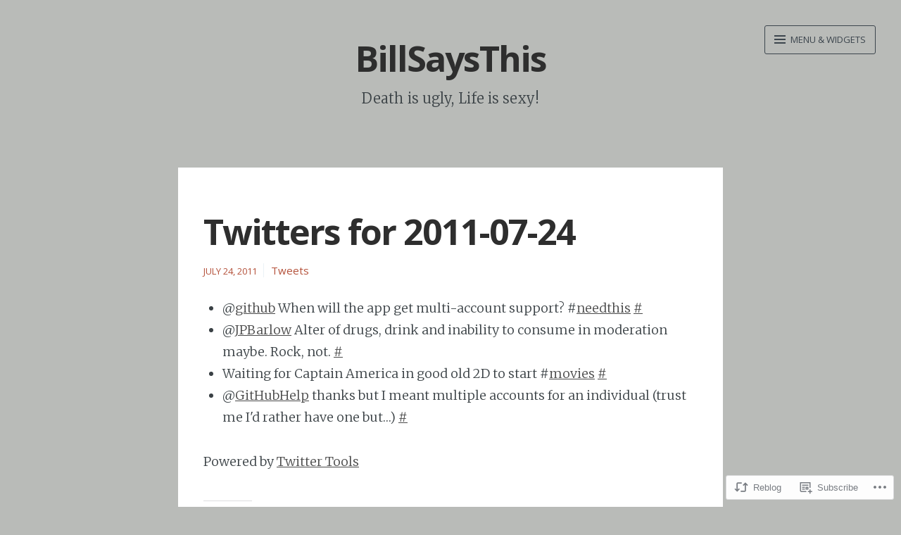

--- FILE ---
content_type: text/html; charset=UTF-8
request_url: https://billsaysthis.com/2011/07/24/twitters-for-2011-07-24/
body_size: 20665
content:
<!DOCTYPE html>
<html lang="en" class="no-js">
<head>
<meta charset="UTF-8">
<meta name="viewport" content="width=device-width, initial-scale=1">
<meta http-equiv="X-UA-Compatible" content="IE=edge" />
<link rel="profile" href="http://gmpg.org/xfn/11">
<link rel="pingback" href="https://billsaysthis.com/xmlrpc.php">

<script>(function(html){html.className = html.className.replace(/\bno-js\b/,'js')})(document.documentElement);</script>
<title>Twitters for 2011-07-24 &#8211; BillSaysThis</title>
<meta name='robots' content='max-image-preview:large' />
<meta name="google-site-verification" content="0GzpyDLtYThJeJOlhTM0WrGS5eMT5JoHMtjOQw5VKT8" />

<!-- Async WordPress.com Remote Login -->
<script id="wpcom_remote_login_js">
var wpcom_remote_login_extra_auth = '';
function wpcom_remote_login_remove_dom_node_id( element_id ) {
	var dom_node = document.getElementById( element_id );
	if ( dom_node ) { dom_node.parentNode.removeChild( dom_node ); }
}
function wpcom_remote_login_remove_dom_node_classes( class_name ) {
	var dom_nodes = document.querySelectorAll( '.' + class_name );
	for ( var i = 0; i < dom_nodes.length; i++ ) {
		dom_nodes[ i ].parentNode.removeChild( dom_nodes[ i ] );
	}
}
function wpcom_remote_login_final_cleanup() {
	wpcom_remote_login_remove_dom_node_classes( "wpcom_remote_login_msg" );
	wpcom_remote_login_remove_dom_node_id( "wpcom_remote_login_key" );
	wpcom_remote_login_remove_dom_node_id( "wpcom_remote_login_validate" );
	wpcom_remote_login_remove_dom_node_id( "wpcom_remote_login_js" );
	wpcom_remote_login_remove_dom_node_id( "wpcom_request_access_iframe" );
	wpcom_remote_login_remove_dom_node_id( "wpcom_request_access_styles" );
}

// Watch for messages back from the remote login
window.addEventListener( "message", function( e ) {
	if ( e.origin === "https://r-login.wordpress.com" ) {
		var data = {};
		try {
			data = JSON.parse( e.data );
		} catch( e ) {
			wpcom_remote_login_final_cleanup();
			return;
		}

		if ( data.msg === 'LOGIN' ) {
			// Clean up the login check iframe
			wpcom_remote_login_remove_dom_node_id( "wpcom_remote_login_key" );

			var id_regex = new RegExp( /^[0-9]+$/ );
			var token_regex = new RegExp( /^.*|.*|.*$/ );
			if (
				token_regex.test( data.token )
				&& id_regex.test( data.wpcomid )
			) {
				// We have everything we need to ask for a login
				var script = document.createElement( "script" );
				script.setAttribute( "id", "wpcom_remote_login_validate" );
				script.src = '/remote-login.php?wpcom_remote_login=validate'
					+ '&wpcomid=' + data.wpcomid
					+ '&token=' + encodeURIComponent( data.token )
					+ '&host=' + window.location.protocol
					+ '//' + window.location.hostname
					+ '&postid=5059'
					+ '&is_singular=1';
				document.body.appendChild( script );
			}

			return;
		}

		// Safari ITP, not logged in, so redirect
		if ( data.msg === 'LOGIN-REDIRECT' ) {
			window.location = 'https://wordpress.com/log-in?redirect_to=' + window.location.href;
			return;
		}

		// Safari ITP, storage access failed, remove the request
		if ( data.msg === 'LOGIN-REMOVE' ) {
			var css_zap = 'html { -webkit-transition: margin-top 1s; transition: margin-top 1s; } /* 9001 */ html { margin-top: 0 !important; } * html body { margin-top: 0 !important; } @media screen and ( max-width: 782px ) { html { margin-top: 0 !important; } * html body { margin-top: 0 !important; } }';
			var style_zap = document.createElement( 'style' );
			style_zap.type = 'text/css';
			style_zap.appendChild( document.createTextNode( css_zap ) );
			document.body.appendChild( style_zap );

			var e = document.getElementById( 'wpcom_request_access_iframe' );
			e.parentNode.removeChild( e );

			document.cookie = 'wordpress_com_login_access=denied; path=/; max-age=31536000';

			return;
		}

		// Safari ITP
		if ( data.msg === 'REQUEST_ACCESS' ) {
			console.log( 'request access: safari' );

			// Check ITP iframe enable/disable knob
			if ( wpcom_remote_login_extra_auth !== 'safari_itp_iframe' ) {
				return;
			}

			// If we are in a "private window" there is no ITP.
			var private_window = false;
			try {
				var opendb = window.openDatabase( null, null, null, null );
			} catch( e ) {
				private_window = true;
			}

			if ( private_window ) {
				console.log( 'private window' );
				return;
			}

			var iframe = document.createElement( 'iframe' );
			iframe.id = 'wpcom_request_access_iframe';
			iframe.setAttribute( 'scrolling', 'no' );
			iframe.setAttribute( 'sandbox', 'allow-storage-access-by-user-activation allow-scripts allow-same-origin allow-top-navigation-by-user-activation' );
			iframe.src = 'https://r-login.wordpress.com/remote-login.php?wpcom_remote_login=request_access&origin=' + encodeURIComponent( data.origin ) + '&wpcomid=' + encodeURIComponent( data.wpcomid );

			var css = 'html { -webkit-transition: margin-top 1s; transition: margin-top 1s; } /* 9001 */ html { margin-top: 46px !important; } * html body { margin-top: 46px !important; } @media screen and ( max-width: 660px ) { html { margin-top: 71px !important; } * html body { margin-top: 71px !important; } #wpcom_request_access_iframe { display: block; height: 71px !important; } } #wpcom_request_access_iframe { border: 0px; height: 46px; position: fixed; top: 0; left: 0; width: 100%; min-width: 100%; z-index: 99999; background: #23282d; } ';

			var style = document.createElement( 'style' );
			style.type = 'text/css';
			style.id = 'wpcom_request_access_styles';
			style.appendChild( document.createTextNode( css ) );
			document.body.appendChild( style );

			document.body.appendChild( iframe );
		}

		if ( data.msg === 'DONE' ) {
			wpcom_remote_login_final_cleanup();
		}
	}
}, false );

// Inject the remote login iframe after the page has had a chance to load
// more critical resources
window.addEventListener( "DOMContentLoaded", function( e ) {
	var iframe = document.createElement( "iframe" );
	iframe.style.display = "none";
	iframe.setAttribute( "scrolling", "no" );
	iframe.setAttribute( "id", "wpcom_remote_login_key" );
	iframe.src = "https://r-login.wordpress.com/remote-login.php"
		+ "?wpcom_remote_login=key"
		+ "&origin=aHR0cHM6Ly9iaWxsc2F5c3RoaXMuY29t"
		+ "&wpcomid=39828482"
		+ "&time=" + Math.floor( Date.now() / 1000 );
	document.body.appendChild( iframe );
}, false );
</script>
<link rel='dns-prefetch' href='//s0.wp.com' />
<link rel='dns-prefetch' href='//fonts-api.wp.com' />
<link rel="alternate" type="application/rss+xml" title="BillSaysThis &raquo; Feed" href="https://billsaysthis.com/feed/" />
<link rel="alternate" type="application/rss+xml" title="BillSaysThis &raquo; Comments Feed" href="https://billsaysthis.com/comments/feed/" />
	<script type="text/javascript">
		/* <![CDATA[ */
		function addLoadEvent(func) {
			var oldonload = window.onload;
			if (typeof window.onload != 'function') {
				window.onload = func;
			} else {
				window.onload = function () {
					oldonload();
					func();
				}
			}
		}
		/* ]]> */
	</script>
	<link crossorigin='anonymous' rel='stylesheet' id='all-css-0-1' href='/_static/??-eJxtzEkKgDAMQNELWYNjcSGeRdog1Q7BpHh9UQRBXD74fDhImRQFo0DIinxeXGRYUWg222PgHCEkmz0y7OhnQasosXxUGuYC/o/ebfh+b135FMZKd02th77t1hMpiDR+&cssminify=yes' type='text/css' media='all' />
<style id='wp-emoji-styles-inline-css'>

	img.wp-smiley, img.emoji {
		display: inline !important;
		border: none !important;
		box-shadow: none !important;
		height: 1em !important;
		width: 1em !important;
		margin: 0 0.07em !important;
		vertical-align: -0.1em !important;
		background: none !important;
		padding: 0 !important;
	}
/*# sourceURL=wp-emoji-styles-inline-css */
</style>
<link crossorigin='anonymous' rel='stylesheet' id='all-css-2-1' href='/wp-content/plugins/gutenberg-core/v22.2.0/build/styles/block-library/style.css?m=1764855221i&cssminify=yes' type='text/css' media='all' />
<style id='wp-block-library-inline-css'>
.has-text-align-justify {
	text-align:justify;
}
.has-text-align-justify{text-align:justify;}

/*# sourceURL=wp-block-library-inline-css */
</style><style id='global-styles-inline-css'>
:root{--wp--preset--aspect-ratio--square: 1;--wp--preset--aspect-ratio--4-3: 4/3;--wp--preset--aspect-ratio--3-4: 3/4;--wp--preset--aspect-ratio--3-2: 3/2;--wp--preset--aspect-ratio--2-3: 2/3;--wp--preset--aspect-ratio--16-9: 16/9;--wp--preset--aspect-ratio--9-16: 9/16;--wp--preset--color--black: #000000;--wp--preset--color--cyan-bluish-gray: #abb8c3;--wp--preset--color--white: #ffffff;--wp--preset--color--pale-pink: #f78da7;--wp--preset--color--vivid-red: #cf2e2e;--wp--preset--color--luminous-vivid-orange: #ff6900;--wp--preset--color--luminous-vivid-amber: #fcb900;--wp--preset--color--light-green-cyan: #7bdcb5;--wp--preset--color--vivid-green-cyan: #00d084;--wp--preset--color--pale-cyan-blue: #8ed1fc;--wp--preset--color--vivid-cyan-blue: #0693e3;--wp--preset--color--vivid-purple: #9b51e0;--wp--preset--gradient--vivid-cyan-blue-to-vivid-purple: linear-gradient(135deg,rgb(6,147,227) 0%,rgb(155,81,224) 100%);--wp--preset--gradient--light-green-cyan-to-vivid-green-cyan: linear-gradient(135deg,rgb(122,220,180) 0%,rgb(0,208,130) 100%);--wp--preset--gradient--luminous-vivid-amber-to-luminous-vivid-orange: linear-gradient(135deg,rgb(252,185,0) 0%,rgb(255,105,0) 100%);--wp--preset--gradient--luminous-vivid-orange-to-vivid-red: linear-gradient(135deg,rgb(255,105,0) 0%,rgb(207,46,46) 100%);--wp--preset--gradient--very-light-gray-to-cyan-bluish-gray: linear-gradient(135deg,rgb(238,238,238) 0%,rgb(169,184,195) 100%);--wp--preset--gradient--cool-to-warm-spectrum: linear-gradient(135deg,rgb(74,234,220) 0%,rgb(151,120,209) 20%,rgb(207,42,186) 40%,rgb(238,44,130) 60%,rgb(251,105,98) 80%,rgb(254,248,76) 100%);--wp--preset--gradient--blush-light-purple: linear-gradient(135deg,rgb(255,206,236) 0%,rgb(152,150,240) 100%);--wp--preset--gradient--blush-bordeaux: linear-gradient(135deg,rgb(254,205,165) 0%,rgb(254,45,45) 50%,rgb(107,0,62) 100%);--wp--preset--gradient--luminous-dusk: linear-gradient(135deg,rgb(255,203,112) 0%,rgb(199,81,192) 50%,rgb(65,88,208) 100%);--wp--preset--gradient--pale-ocean: linear-gradient(135deg,rgb(255,245,203) 0%,rgb(182,227,212) 50%,rgb(51,167,181) 100%);--wp--preset--gradient--electric-grass: linear-gradient(135deg,rgb(202,248,128) 0%,rgb(113,206,126) 100%);--wp--preset--gradient--midnight: linear-gradient(135deg,rgb(2,3,129) 0%,rgb(40,116,252) 100%);--wp--preset--font-size--small: 13px;--wp--preset--font-size--medium: 20px;--wp--preset--font-size--large: 36px;--wp--preset--font-size--x-large: 42px;--wp--preset--font-family--albert-sans: 'Albert Sans', sans-serif;--wp--preset--font-family--alegreya: Alegreya, serif;--wp--preset--font-family--arvo: Arvo, serif;--wp--preset--font-family--bodoni-moda: 'Bodoni Moda', serif;--wp--preset--font-family--bricolage-grotesque: 'Bricolage Grotesque', sans-serif;--wp--preset--font-family--cabin: Cabin, sans-serif;--wp--preset--font-family--chivo: Chivo, sans-serif;--wp--preset--font-family--commissioner: Commissioner, sans-serif;--wp--preset--font-family--cormorant: Cormorant, serif;--wp--preset--font-family--courier-prime: 'Courier Prime', monospace;--wp--preset--font-family--crimson-pro: 'Crimson Pro', serif;--wp--preset--font-family--dm-mono: 'DM Mono', monospace;--wp--preset--font-family--dm-sans: 'DM Sans', sans-serif;--wp--preset--font-family--dm-serif-display: 'DM Serif Display', serif;--wp--preset--font-family--domine: Domine, serif;--wp--preset--font-family--eb-garamond: 'EB Garamond', serif;--wp--preset--font-family--epilogue: Epilogue, sans-serif;--wp--preset--font-family--fahkwang: Fahkwang, sans-serif;--wp--preset--font-family--figtree: Figtree, sans-serif;--wp--preset--font-family--fira-sans: 'Fira Sans', sans-serif;--wp--preset--font-family--fjalla-one: 'Fjalla One', sans-serif;--wp--preset--font-family--fraunces: Fraunces, serif;--wp--preset--font-family--gabarito: Gabarito, system-ui;--wp--preset--font-family--ibm-plex-mono: 'IBM Plex Mono', monospace;--wp--preset--font-family--ibm-plex-sans: 'IBM Plex Sans', sans-serif;--wp--preset--font-family--ibarra-real-nova: 'Ibarra Real Nova', serif;--wp--preset--font-family--instrument-serif: 'Instrument Serif', serif;--wp--preset--font-family--inter: Inter, sans-serif;--wp--preset--font-family--josefin-sans: 'Josefin Sans', sans-serif;--wp--preset--font-family--jost: Jost, sans-serif;--wp--preset--font-family--libre-baskerville: 'Libre Baskerville', serif;--wp--preset--font-family--libre-franklin: 'Libre Franklin', sans-serif;--wp--preset--font-family--literata: Literata, serif;--wp--preset--font-family--lora: Lora, serif;--wp--preset--font-family--merriweather: Merriweather, serif;--wp--preset--font-family--montserrat: Montserrat, sans-serif;--wp--preset--font-family--newsreader: Newsreader, serif;--wp--preset--font-family--noto-sans-mono: 'Noto Sans Mono', sans-serif;--wp--preset--font-family--nunito: Nunito, sans-serif;--wp--preset--font-family--open-sans: 'Open Sans', sans-serif;--wp--preset--font-family--overpass: Overpass, sans-serif;--wp--preset--font-family--pt-serif: 'PT Serif', serif;--wp--preset--font-family--petrona: Petrona, serif;--wp--preset--font-family--piazzolla: Piazzolla, serif;--wp--preset--font-family--playfair-display: 'Playfair Display', serif;--wp--preset--font-family--plus-jakarta-sans: 'Plus Jakarta Sans', sans-serif;--wp--preset--font-family--poppins: Poppins, sans-serif;--wp--preset--font-family--raleway: Raleway, sans-serif;--wp--preset--font-family--roboto: Roboto, sans-serif;--wp--preset--font-family--roboto-slab: 'Roboto Slab', serif;--wp--preset--font-family--rubik: Rubik, sans-serif;--wp--preset--font-family--rufina: Rufina, serif;--wp--preset--font-family--sora: Sora, sans-serif;--wp--preset--font-family--source-sans-3: 'Source Sans 3', sans-serif;--wp--preset--font-family--source-serif-4: 'Source Serif 4', serif;--wp--preset--font-family--space-mono: 'Space Mono', monospace;--wp--preset--font-family--syne: Syne, sans-serif;--wp--preset--font-family--texturina: Texturina, serif;--wp--preset--font-family--urbanist: Urbanist, sans-serif;--wp--preset--font-family--work-sans: 'Work Sans', sans-serif;--wp--preset--spacing--20: 0.44rem;--wp--preset--spacing--30: 0.67rem;--wp--preset--spacing--40: 1rem;--wp--preset--spacing--50: 1.5rem;--wp--preset--spacing--60: 2.25rem;--wp--preset--spacing--70: 3.38rem;--wp--preset--spacing--80: 5.06rem;--wp--preset--shadow--natural: 6px 6px 9px rgba(0, 0, 0, 0.2);--wp--preset--shadow--deep: 12px 12px 50px rgba(0, 0, 0, 0.4);--wp--preset--shadow--sharp: 6px 6px 0px rgba(0, 0, 0, 0.2);--wp--preset--shadow--outlined: 6px 6px 0px -3px rgb(255, 255, 255), 6px 6px rgb(0, 0, 0);--wp--preset--shadow--crisp: 6px 6px 0px rgb(0, 0, 0);}:where(.is-layout-flex){gap: 0.5em;}:where(.is-layout-grid){gap: 0.5em;}body .is-layout-flex{display: flex;}.is-layout-flex{flex-wrap: wrap;align-items: center;}.is-layout-flex > :is(*, div){margin: 0;}body .is-layout-grid{display: grid;}.is-layout-grid > :is(*, div){margin: 0;}:where(.wp-block-columns.is-layout-flex){gap: 2em;}:where(.wp-block-columns.is-layout-grid){gap: 2em;}:where(.wp-block-post-template.is-layout-flex){gap: 1.25em;}:where(.wp-block-post-template.is-layout-grid){gap: 1.25em;}.has-black-color{color: var(--wp--preset--color--black) !important;}.has-cyan-bluish-gray-color{color: var(--wp--preset--color--cyan-bluish-gray) !important;}.has-white-color{color: var(--wp--preset--color--white) !important;}.has-pale-pink-color{color: var(--wp--preset--color--pale-pink) !important;}.has-vivid-red-color{color: var(--wp--preset--color--vivid-red) !important;}.has-luminous-vivid-orange-color{color: var(--wp--preset--color--luminous-vivid-orange) !important;}.has-luminous-vivid-amber-color{color: var(--wp--preset--color--luminous-vivid-amber) !important;}.has-light-green-cyan-color{color: var(--wp--preset--color--light-green-cyan) !important;}.has-vivid-green-cyan-color{color: var(--wp--preset--color--vivid-green-cyan) !important;}.has-pale-cyan-blue-color{color: var(--wp--preset--color--pale-cyan-blue) !important;}.has-vivid-cyan-blue-color{color: var(--wp--preset--color--vivid-cyan-blue) !important;}.has-vivid-purple-color{color: var(--wp--preset--color--vivid-purple) !important;}.has-black-background-color{background-color: var(--wp--preset--color--black) !important;}.has-cyan-bluish-gray-background-color{background-color: var(--wp--preset--color--cyan-bluish-gray) !important;}.has-white-background-color{background-color: var(--wp--preset--color--white) !important;}.has-pale-pink-background-color{background-color: var(--wp--preset--color--pale-pink) !important;}.has-vivid-red-background-color{background-color: var(--wp--preset--color--vivid-red) !important;}.has-luminous-vivid-orange-background-color{background-color: var(--wp--preset--color--luminous-vivid-orange) !important;}.has-luminous-vivid-amber-background-color{background-color: var(--wp--preset--color--luminous-vivid-amber) !important;}.has-light-green-cyan-background-color{background-color: var(--wp--preset--color--light-green-cyan) !important;}.has-vivid-green-cyan-background-color{background-color: var(--wp--preset--color--vivid-green-cyan) !important;}.has-pale-cyan-blue-background-color{background-color: var(--wp--preset--color--pale-cyan-blue) !important;}.has-vivid-cyan-blue-background-color{background-color: var(--wp--preset--color--vivid-cyan-blue) !important;}.has-vivid-purple-background-color{background-color: var(--wp--preset--color--vivid-purple) !important;}.has-black-border-color{border-color: var(--wp--preset--color--black) !important;}.has-cyan-bluish-gray-border-color{border-color: var(--wp--preset--color--cyan-bluish-gray) !important;}.has-white-border-color{border-color: var(--wp--preset--color--white) !important;}.has-pale-pink-border-color{border-color: var(--wp--preset--color--pale-pink) !important;}.has-vivid-red-border-color{border-color: var(--wp--preset--color--vivid-red) !important;}.has-luminous-vivid-orange-border-color{border-color: var(--wp--preset--color--luminous-vivid-orange) !important;}.has-luminous-vivid-amber-border-color{border-color: var(--wp--preset--color--luminous-vivid-amber) !important;}.has-light-green-cyan-border-color{border-color: var(--wp--preset--color--light-green-cyan) !important;}.has-vivid-green-cyan-border-color{border-color: var(--wp--preset--color--vivid-green-cyan) !important;}.has-pale-cyan-blue-border-color{border-color: var(--wp--preset--color--pale-cyan-blue) !important;}.has-vivid-cyan-blue-border-color{border-color: var(--wp--preset--color--vivid-cyan-blue) !important;}.has-vivid-purple-border-color{border-color: var(--wp--preset--color--vivid-purple) !important;}.has-vivid-cyan-blue-to-vivid-purple-gradient-background{background: var(--wp--preset--gradient--vivid-cyan-blue-to-vivid-purple) !important;}.has-light-green-cyan-to-vivid-green-cyan-gradient-background{background: var(--wp--preset--gradient--light-green-cyan-to-vivid-green-cyan) !important;}.has-luminous-vivid-amber-to-luminous-vivid-orange-gradient-background{background: var(--wp--preset--gradient--luminous-vivid-amber-to-luminous-vivid-orange) !important;}.has-luminous-vivid-orange-to-vivid-red-gradient-background{background: var(--wp--preset--gradient--luminous-vivid-orange-to-vivid-red) !important;}.has-very-light-gray-to-cyan-bluish-gray-gradient-background{background: var(--wp--preset--gradient--very-light-gray-to-cyan-bluish-gray) !important;}.has-cool-to-warm-spectrum-gradient-background{background: var(--wp--preset--gradient--cool-to-warm-spectrum) !important;}.has-blush-light-purple-gradient-background{background: var(--wp--preset--gradient--blush-light-purple) !important;}.has-blush-bordeaux-gradient-background{background: var(--wp--preset--gradient--blush-bordeaux) !important;}.has-luminous-dusk-gradient-background{background: var(--wp--preset--gradient--luminous-dusk) !important;}.has-pale-ocean-gradient-background{background: var(--wp--preset--gradient--pale-ocean) !important;}.has-electric-grass-gradient-background{background: var(--wp--preset--gradient--electric-grass) !important;}.has-midnight-gradient-background{background: var(--wp--preset--gradient--midnight) !important;}.has-small-font-size{font-size: var(--wp--preset--font-size--small) !important;}.has-medium-font-size{font-size: var(--wp--preset--font-size--medium) !important;}.has-large-font-size{font-size: var(--wp--preset--font-size--large) !important;}.has-x-large-font-size{font-size: var(--wp--preset--font-size--x-large) !important;}.has-albert-sans-font-family{font-family: var(--wp--preset--font-family--albert-sans) !important;}.has-alegreya-font-family{font-family: var(--wp--preset--font-family--alegreya) !important;}.has-arvo-font-family{font-family: var(--wp--preset--font-family--arvo) !important;}.has-bodoni-moda-font-family{font-family: var(--wp--preset--font-family--bodoni-moda) !important;}.has-bricolage-grotesque-font-family{font-family: var(--wp--preset--font-family--bricolage-grotesque) !important;}.has-cabin-font-family{font-family: var(--wp--preset--font-family--cabin) !important;}.has-chivo-font-family{font-family: var(--wp--preset--font-family--chivo) !important;}.has-commissioner-font-family{font-family: var(--wp--preset--font-family--commissioner) !important;}.has-cormorant-font-family{font-family: var(--wp--preset--font-family--cormorant) !important;}.has-courier-prime-font-family{font-family: var(--wp--preset--font-family--courier-prime) !important;}.has-crimson-pro-font-family{font-family: var(--wp--preset--font-family--crimson-pro) !important;}.has-dm-mono-font-family{font-family: var(--wp--preset--font-family--dm-mono) !important;}.has-dm-sans-font-family{font-family: var(--wp--preset--font-family--dm-sans) !important;}.has-dm-serif-display-font-family{font-family: var(--wp--preset--font-family--dm-serif-display) !important;}.has-domine-font-family{font-family: var(--wp--preset--font-family--domine) !important;}.has-eb-garamond-font-family{font-family: var(--wp--preset--font-family--eb-garamond) !important;}.has-epilogue-font-family{font-family: var(--wp--preset--font-family--epilogue) !important;}.has-fahkwang-font-family{font-family: var(--wp--preset--font-family--fahkwang) !important;}.has-figtree-font-family{font-family: var(--wp--preset--font-family--figtree) !important;}.has-fira-sans-font-family{font-family: var(--wp--preset--font-family--fira-sans) !important;}.has-fjalla-one-font-family{font-family: var(--wp--preset--font-family--fjalla-one) !important;}.has-fraunces-font-family{font-family: var(--wp--preset--font-family--fraunces) !important;}.has-gabarito-font-family{font-family: var(--wp--preset--font-family--gabarito) !important;}.has-ibm-plex-mono-font-family{font-family: var(--wp--preset--font-family--ibm-plex-mono) !important;}.has-ibm-plex-sans-font-family{font-family: var(--wp--preset--font-family--ibm-plex-sans) !important;}.has-ibarra-real-nova-font-family{font-family: var(--wp--preset--font-family--ibarra-real-nova) !important;}.has-instrument-serif-font-family{font-family: var(--wp--preset--font-family--instrument-serif) !important;}.has-inter-font-family{font-family: var(--wp--preset--font-family--inter) !important;}.has-josefin-sans-font-family{font-family: var(--wp--preset--font-family--josefin-sans) !important;}.has-jost-font-family{font-family: var(--wp--preset--font-family--jost) !important;}.has-libre-baskerville-font-family{font-family: var(--wp--preset--font-family--libre-baskerville) !important;}.has-libre-franklin-font-family{font-family: var(--wp--preset--font-family--libre-franklin) !important;}.has-literata-font-family{font-family: var(--wp--preset--font-family--literata) !important;}.has-lora-font-family{font-family: var(--wp--preset--font-family--lora) !important;}.has-merriweather-font-family{font-family: var(--wp--preset--font-family--merriweather) !important;}.has-montserrat-font-family{font-family: var(--wp--preset--font-family--montserrat) !important;}.has-newsreader-font-family{font-family: var(--wp--preset--font-family--newsreader) !important;}.has-noto-sans-mono-font-family{font-family: var(--wp--preset--font-family--noto-sans-mono) !important;}.has-nunito-font-family{font-family: var(--wp--preset--font-family--nunito) !important;}.has-open-sans-font-family{font-family: var(--wp--preset--font-family--open-sans) !important;}.has-overpass-font-family{font-family: var(--wp--preset--font-family--overpass) !important;}.has-pt-serif-font-family{font-family: var(--wp--preset--font-family--pt-serif) !important;}.has-petrona-font-family{font-family: var(--wp--preset--font-family--petrona) !important;}.has-piazzolla-font-family{font-family: var(--wp--preset--font-family--piazzolla) !important;}.has-playfair-display-font-family{font-family: var(--wp--preset--font-family--playfair-display) !important;}.has-plus-jakarta-sans-font-family{font-family: var(--wp--preset--font-family--plus-jakarta-sans) !important;}.has-poppins-font-family{font-family: var(--wp--preset--font-family--poppins) !important;}.has-raleway-font-family{font-family: var(--wp--preset--font-family--raleway) !important;}.has-roboto-font-family{font-family: var(--wp--preset--font-family--roboto) !important;}.has-roboto-slab-font-family{font-family: var(--wp--preset--font-family--roboto-slab) !important;}.has-rubik-font-family{font-family: var(--wp--preset--font-family--rubik) !important;}.has-rufina-font-family{font-family: var(--wp--preset--font-family--rufina) !important;}.has-sora-font-family{font-family: var(--wp--preset--font-family--sora) !important;}.has-source-sans-3-font-family{font-family: var(--wp--preset--font-family--source-sans-3) !important;}.has-source-serif-4-font-family{font-family: var(--wp--preset--font-family--source-serif-4) !important;}.has-space-mono-font-family{font-family: var(--wp--preset--font-family--space-mono) !important;}.has-syne-font-family{font-family: var(--wp--preset--font-family--syne) !important;}.has-texturina-font-family{font-family: var(--wp--preset--font-family--texturina) !important;}.has-urbanist-font-family{font-family: var(--wp--preset--font-family--urbanist) !important;}.has-work-sans-font-family{font-family: var(--wp--preset--font-family--work-sans) !important;}
/*# sourceURL=global-styles-inline-css */
</style>

<style id='classic-theme-styles-inline-css'>
/*! This file is auto-generated */
.wp-block-button__link{color:#fff;background-color:#32373c;border-radius:9999px;box-shadow:none;text-decoration:none;padding:calc(.667em + 2px) calc(1.333em + 2px);font-size:1.125em}.wp-block-file__button{background:#32373c;color:#fff;text-decoration:none}
/*# sourceURL=/wp-includes/css/classic-themes.min.css */
</style>
<link crossorigin='anonymous' rel='stylesheet' id='all-css-4-1' href='/_static/??-eJx9jdEKwjAMRX/IGtTN4YP4KdLWMDubNiwpw783om8OX0JuOOcGFnaxFsWiQM1xbmMqArHOaHdir2AE4S15zEiGbaPIBta1hc1xIfCMIs4mpUZO7ybKP29CZR8f3wzSClxTiTBiwTmZIOvrT+fnFXALgFEriD4zvqkLnXdDf9gPp2PXTy85U1wY&cssminify=yes' type='text/css' media='all' />
<link rel='stylesheet' id='ecto-opensans-merriweather-css' href='https://fonts-api.wp.com/css?family=Open+Sans%3A400%2C700%2C700italic%2C400italic%7CMerriweather%3A300%2C700%2C700italic%2C300italic&#038;subset=latin%2Clatin-ext' media='all' />
<link crossorigin='anonymous' rel='stylesheet' id='all-css-6-1' href='/_static/??-eJx9i0EKwkAMAD9kDIUV9SC+pQ1xXckmS5Ol+Hvrrb30NgMzuDQg02ANjDdXdmx9QqYwLEro8RWGpZHVM7mfcNPXDk16Luo48ySWV8y4Vhs9mjIbiNEYxXQn8JKxzP/1WR9DutxTul2H9PkBLs4/rA==&cssminify=yes' type='text/css' media='all' />
<link crossorigin='anonymous' rel='stylesheet' id='print-css-7-1' href='/wp-content/mu-plugins/global-print/global-print.css?m=1465851035i&cssminify=yes' type='text/css' media='print' />
<style id='jetpack-global-styles-frontend-style-inline-css'>
:root { --font-headings: unset; --font-base: unset; --font-headings-default: -apple-system,BlinkMacSystemFont,"Segoe UI",Roboto,Oxygen-Sans,Ubuntu,Cantarell,"Helvetica Neue",sans-serif; --font-base-default: -apple-system,BlinkMacSystemFont,"Segoe UI",Roboto,Oxygen-Sans,Ubuntu,Cantarell,"Helvetica Neue",sans-serif;}
/*# sourceURL=jetpack-global-styles-frontend-style-inline-css */
</style>
<link crossorigin='anonymous' rel='stylesheet' id='all-css-10-1' href='/_static/??-eJyNjcsKAjEMRX/IGtQZBxfip0hMS9sxTYppGfx7H7gRN+7ugcs5sFRHKi1Ig9Jd5R6zGMyhVaTrh8G6QFHfORhYwlvw6P39PbPENZmt4G/ROQuBKWVkxxrVvuBH1lIoz2waILJekF+HUzlupnG3nQ77YZwfuRJIaQ==&cssminify=yes' type='text/css' media='all' />
<script type="text/javascript" id="jetpack_related-posts-js-extra">
/* <![CDATA[ */
var related_posts_js_options = {"post_heading":"h4"};
//# sourceURL=jetpack_related-posts-js-extra
/* ]]> */
</script>
<script type="text/javascript" id="wpcom-actionbar-placeholder-js-extra">
/* <![CDATA[ */
var actionbardata = {"siteID":"39828482","postID":"5059","siteURL":"https://billsaysthis.com","xhrURL":"https://billsaysthis.com/wp-admin/admin-ajax.php","nonce":"a1fa0fa1af","isLoggedIn":"","statusMessage":"","subsEmailDefault":"instantly","proxyScriptUrl":"https://s0.wp.com/wp-content/js/wpcom-proxy-request.js?m=1513050504i&amp;ver=20211021","shortlink":"https://wp.me/p2H7cS-1jB","i18n":{"followedText":"New posts from this site will now appear in your \u003Ca href=\"https://wordpress.com/reader\"\u003EReader\u003C/a\u003E","foldBar":"Collapse this bar","unfoldBar":"Expand this bar","shortLinkCopied":"Shortlink copied to clipboard."}};
//# sourceURL=wpcom-actionbar-placeholder-js-extra
/* ]]> */
</script>
<script type="text/javascript" id="jetpack-mu-wpcom-settings-js-before">
/* <![CDATA[ */
var JETPACK_MU_WPCOM_SETTINGS = {"assetsUrl":"https://s0.wp.com/wp-content/mu-plugins/jetpack-mu-wpcom-plugin/sun/jetpack_vendor/automattic/jetpack-mu-wpcom/src/build/"};
//# sourceURL=jetpack-mu-wpcom-settings-js-before
/* ]]> */
</script>
<script crossorigin='anonymous' type='text/javascript'  src='/_static/??-eJx1jcEOwiAQRH9IunJo2ovxU0yFTQPCguyS2r8XE0zqwdNkMi9vYMvKJBIkgVhVDnV1xOBR8mIevQNXgpsjA/fqgoWCYRG0KicW/m1DdDR4PsHB6xsTROWSXvt3a7JQLfJn9M+KZe9xFPyFVHRraacdvsaLnsbxrPU0z/4NC+ROAA=='></script>
<script type="text/javascript" id="rlt-proxy-js-after">
/* <![CDATA[ */
	rltInitialize( {"token":null,"iframeOrigins":["https:\/\/widgets.wp.com"]} );
//# sourceURL=rlt-proxy-js-after
/* ]]> */
</script>
<link rel="EditURI" type="application/rsd+xml" title="RSD" href="https://billsaysthis.wordpress.com/xmlrpc.php?rsd" />
<meta name="generator" content="WordPress.com" />
<link rel="canonical" href="https://billsaysthis.com/2011/07/24/twitters-for-2011-07-24/" />
<link rel='shortlink' href='https://wp.me/p2H7cS-1jB' />
<link rel="alternate" type="application/json+oembed" href="https://public-api.wordpress.com/oembed/?format=json&amp;url=https%3A%2F%2Fbillsaysthis.com%2F2011%2F07%2F24%2Ftwitters-for-2011-07-24%2F&amp;for=wpcom-auto-discovery" /><link rel="alternate" type="application/xml+oembed" href="https://public-api.wordpress.com/oembed/?format=xml&amp;url=https%3A%2F%2Fbillsaysthis.com%2F2011%2F07%2F24%2Ftwitters-for-2011-07-24%2F&amp;for=wpcom-auto-discovery" />
<!-- Jetpack Open Graph Tags -->
<meta property="og:type" content="article" />
<meta property="og:title" content="Twitters for 2011-07-24" />
<meta property="og:url" content="https://billsaysthis.com/2011/07/24/twitters-for-2011-07-24/" />
<meta property="og:description" content="@github When will the app get multi-account support? #needthis # @JPBarlow Alter of drugs, drink and inability to consume in moderation maybe. Rock, not. # Waiting for Captain America in good old 2…" />
<meta property="article:published_time" content="2011-07-24T06:34:00+00:00" />
<meta property="article:modified_time" content="2011-07-24T06:34:00+00:00" />
<meta property="og:site_name" content="BillSaysThis" />
<meta property="og:image" content="https://s0.wp.com/i/blank.jpg?m=1383295312i" />
<meta property="og:image:width" content="200" />
<meta property="og:image:height" content="200" />
<meta property="og:image:alt" content="" />
<meta property="og:locale" content="en_US" />
<meta property="article:publisher" content="https://www.facebook.com/WordPresscom" />
<meta name="twitter:text:title" content="Twitters for 2011-07-24" />
<meta name="twitter:card" content="summary" />

<!-- End Jetpack Open Graph Tags -->
<link rel="shortcut icon" type="image/x-icon" href="https://s0.wp.com/i/favicon.ico?m=1713425267i" sizes="16x16 24x24 32x32 48x48" />
<link rel="icon" type="image/x-icon" href="https://s0.wp.com/i/favicon.ico?m=1713425267i" sizes="16x16 24x24 32x32 48x48" />
<link rel="apple-touch-icon" href="https://s0.wp.com/i/webclip.png?m=1713868326i" />
<link rel='openid.server' href='https://billsaysthis.com/?openidserver=1' />
<link rel='openid.delegate' href='https://billsaysthis.com/' />
<link rel="search" type="application/opensearchdescription+xml" href="https://billsaysthis.com/osd.xml" title="BillSaysThis" />
<link rel="search" type="application/opensearchdescription+xml" href="https://s1.wp.com/opensearch.xml" title="WordPress.com" />
<meta name="theme-color" content="#b9bbb8" />
<meta property="fediverse:creator" name="fediverse:creator" content="billsaysthis.com@billsaysthis.com" />
<meta name="description" content="@github When will the app get multi-account support? #needthis # @JPBarlow Alter of drugs, drink and inability to consume in moderation maybe. Rock, not. # Waiting for Captain America in good old 2D to start #movies # @GitHubHelp thanks but I meant multiple accounts for an individual (trust me I&#039;d rather have one but...) #&hellip;" />
<style type="text/css" id="custom-background-css">
body.custom-background { background-color: #b9bbb8; }
</style>
	
<link rel="alternate" title="ActivityPub (JSON)" type="application/activity+json" href="https://billsaysthis.com/2011/07/24/twitters-for-2011-07-24/" />
<style type="text/css" id="custom-colors-css">.site-footer .blog-info a, .site-footer .blog-credits a, #infinite-footer .blog-info a, #infinite-footer .blog-credits a, .site-footer .blog-info, .site-footer .blog-credits, #infinite-footer .blog-info, #infinite-footer .blog-credits { color: #36445D;}
.site-title, .site-title a { color: #2E2E2E;}
.site-description { color: #3A4145;}
.navbar .slide-menu-toggle, .navbar .slide-menu-toggle:hover, .navbar .slide-menu-toggle:focus, .main-navigation a { color: #3C454D;}
.navbar .slide-menu-toggle { border-color: #3C454D;}
.navbar .slide-menu-toggle:hover, .navbar .slide-menu-toggle:focus { border-color: #9eabb3;}
body, .site-header { background-color: #b9bbb8;}
.site-footer .container, #infinite-footer .container { background: #b9bbb8;}
.home .site-header, .slide-menu, table tbody > tr:nth-child(odd) > td, table tbody > tr:nth-child(odd) > th { background-color: #B3B5B2;}
.slide-menu, .widget, .site-footer .container, #infinite-footer .container { border-color: #B3B5B2;}
.widget, .widget th, td { border-color: #ACAFAB;}
.main-navigation a:hover, .main-navigation a:focus { background-color: #b9bbb8;}
.entry-meta, .entry-meta a { color: #B4513A;}
</style>
</head>

<body class="wp-singular post-template-default single single-post postid-5059 single-format-standard custom-background wp-theme-pubecto customizer-styles-applied widgets-hidden jetpack-reblog-enabled">
<div id="page" class="hfeed site">
	<a class="skip-link screen-reader-text" href="#content">Skip to content</a>

	<header id="masthead" class="site-header" role="banner">
					<div class="navbar">
				<div class="navbar-action">
					<a id="slide-menu-toggle" class="button menu-toggle slide-menu-toggle" href="#slide-menu">
						Menu &amp; Widgets					</a>
				</div><!-- .navbar-action -->
			</div><!-- .navbar -->
		
		<div class="site-branding">
			<div class="inner">
				<a href="https://billsaysthis.com/" class="site-logo-link" rel="home" itemprop="url"></a>										<p class="site-title"><a href="https://billsaysthis.com/" rel="home">BillSaysThis</a></p>
											<p class="site-description">Death is ugly, Life is sexy!</p>
								</div><!-- /.inner -->
		</div><!-- .site-branding -->

			</header><!-- #masthead -->

	<div id="content" class="site-content">

	<div id="primary" class="content-area inner">
		<main id="main" class="site-main" role="main">

		
			
<article id="post-5059" class="post-5059 post type-post status-publish format-standard hentry category-tweets">
	<header class="entry-header">
		<h1 class="entry-title">Twitters for 2011-07-24</h1>
		<div class="entry-meta">
			<span class="posted-on"><span class="screen-reader-text">Posted on </span><a href="https://billsaysthis.com/2011/07/24/twitters-for-2011-07-24/" rel="bookmark"><time class="entry-date published updated" datetime="2011-07-24T06:34:00-10:00">July 24, 2011</time></a></span><span class="cat-links"><span class="screen-reader-text">Categories </span><a href="https://billsaysthis.com/category/tweets/" rel="category tag">Tweets</a></span>		</div><!-- .entry-meta -->
	</header><!-- .entry-header -->

	<div class="entry-content">
		<ul class="aktt_tweet_digest">
<li>@<a href="http://twitter.com/github" class="aktt_username">github</a> When will the app get multi-account support? #<a href="http://search.twitter.com/search?q=%23needthis" class="aktt_hashtag">needthis</a> <a href="http://twitter.com/billsaysthis/statuses/94893020641624064" class="aktt_tweet_time">#</a></li>
<li>@<a href="http://twitter.com/JPBarlow" class="aktt_username">JPBarlow</a> Alter of drugs, drink and inability to consume in moderation maybe. Rock, not. <a href="http://twitter.com/billsaysthis/statuses/94907497038626816" class="aktt_tweet_time">#</a></li>
<li>Waiting for Captain America in good old 2D to start #<a href="http://search.twitter.com/search?q=%23movies" class="aktt_hashtag">movies</a> <a href="http://twitter.com/billsaysthis/statuses/94946335958114304" class="aktt_tweet_time">#</a></li>
<li>@<a href="http://twitter.com/GitHubHelp" class="aktt_username">GitHubHelp</a> thanks but I meant multiple accounts for an individual (trust me I&#039;d rather have one but&#8230;) <a href="http://twitter.com/billsaysthis/statuses/94946897709629441" class="aktt_tweet_time">#</a></li>
</ul>
<p class="aktt_credit">Powered by <a href="http://alexking.org/projects/wordpress">Twitter Tools</a></p>
<div id="jp-post-flair" class="sharedaddy sd-like-enabled sd-sharing-enabled"><div class="sharedaddy sd-sharing-enabled"><div class="robots-nocontent sd-block sd-social sd-social-icon-text sd-sharing"><h3 class="sd-title">Share this:</h3><div class="sd-content"><ul><li class="share-facebook"><a rel="nofollow noopener noreferrer"
				data-shared="sharing-facebook-5059"
				class="share-facebook sd-button share-icon"
				href="https://billsaysthis.com/2011/07/24/twitters-for-2011-07-24/?share=facebook"
				target="_blank"
				aria-labelledby="sharing-facebook-5059"
				>
				<span id="sharing-facebook-5059" hidden>Click to share on Facebook (Opens in new window)</span>
				<span>Facebook</span>
			</a></li><li class="share-mastodon"><a rel="nofollow noopener noreferrer"
				data-shared="sharing-mastodon-5059"
				class="share-mastodon sd-button share-icon"
				href="https://billsaysthis.com/2011/07/24/twitters-for-2011-07-24/?share=mastodon"
				target="_blank"
				aria-labelledby="sharing-mastodon-5059"
				>
				<span id="sharing-mastodon-5059" hidden>Click to share on Mastodon (Opens in new window)</span>
				<span>Mastodon</span>
			</a></li><li class="share-bluesky"><a rel="nofollow noopener noreferrer"
				data-shared="sharing-bluesky-5059"
				class="share-bluesky sd-button share-icon"
				href="https://billsaysthis.com/2011/07/24/twitters-for-2011-07-24/?share=bluesky"
				target="_blank"
				aria-labelledby="sharing-bluesky-5059"
				>
				<span id="sharing-bluesky-5059" hidden>Click to share on Bluesky (Opens in new window)</span>
				<span>Bluesky</span>
			</a></li><li class="share-end"></li></ul></div></div></div><div class='sharedaddy sd-block sd-like jetpack-likes-widget-wrapper jetpack-likes-widget-unloaded' id='like-post-wrapper-39828482-5059-6963126ed0fa1' data-src='//widgets.wp.com/likes/index.html?ver=20260111#blog_id=39828482&amp;post_id=5059&amp;origin=billsaysthis.wordpress.com&amp;obj_id=39828482-5059-6963126ed0fa1&amp;domain=billsaysthis.com' data-name='like-post-frame-39828482-5059-6963126ed0fa1' data-title='Like or Reblog'><div class='likes-widget-placeholder post-likes-widget-placeholder' style='height: 55px;'><span class='button'><span>Like</span></span> <span class='loading'>Loading...</span></div><span class='sd-text-color'></span><a class='sd-link-color'></a></div>
<div id='jp-relatedposts' class='jp-relatedposts' >
	<h3 class="jp-relatedposts-headline"><em>Related</em></h3>
</div></div>			</div><!-- .entry-content -->

	<footer class="entry-footer">
		<div class="entry-meta">
					</div><!-- .entry-meta -->

				<div class="entry-author author-avatar-show">
						<div class="author-avatar">
				<img referrerpolicy="no-referrer" alt='Unknown&#039;s avatar' src='https://1.gravatar.com/avatar/a9fc4f704ff32482e42894b760ce24d27c94dae88899be10b57ff6524bce40da?s=72&#038;d=identicon&#038;r=R' srcset='https://1.gravatar.com/avatar/a9fc4f704ff32482e42894b760ce24d27c94dae88899be10b57ff6524bce40da?s=72&#038;d=identicon&#038;r=R 1x, https://1.gravatar.com/avatar/a9fc4f704ff32482e42894b760ce24d27c94dae88899be10b57ff6524bce40da?s=108&#038;d=identicon&#038;r=R 1.5x, https://1.gravatar.com/avatar/a9fc4f704ff32482e42894b760ce24d27c94dae88899be10b57ff6524bce40da?s=144&#038;d=identicon&#038;r=R 2x, https://1.gravatar.com/avatar/a9fc4f704ff32482e42894b760ce24d27c94dae88899be10b57ff6524bce40da?s=216&#038;d=identicon&#038;r=R 3x, https://1.gravatar.com/avatar/a9fc4f704ff32482e42894b760ce24d27c94dae88899be10b57ff6524bce40da?s=288&#038;d=identicon&#038;r=R 4x' class='avatar avatar-72' height='72' width='72' loading='lazy' decoding='async' />			</div><!-- .author-avatar -->
			
			<div class="author-heading">
				<h2 class="author-title">
					Published by <span class="author-name">BillSaysThis</span>				</h2>
			</div><!-- .author-heading -->

			<p class="author-bio">
								<a class="author-link" href="https://billsaysthis.com/author/blazar/" rel="author">
					View all posts by BillSaysThis				</a>
			</p><!-- .author-bio -->
		</div><!-- .entry-auhtor -->
		
	</footer><!-- .entry-footer -->
</article><!-- #post-## -->

			
	<nav class="navigation post-navigation" aria-label="Posts">
		<h2 class="screen-reader-text">Post navigation</h2>
		<div class="nav-links"><div class="nav-previous"><a href="https://billsaysthis.com/2011/07/23/twitters-for-2011-07-23/" rel="prev">Twitters for 2011-07-23</a></div><div class="nav-next"><a href="https://billsaysthis.com/2011/07/25/twitters-for-2011-07-25/" rel="next">Twitters for 2011-07-25</a></div></div>
	</nav>
			
		
		</main><!-- #main -->
	</div><!-- #primary.content-area.inner -->

	</div><!-- #content -->
	<div id="slide-menu" class="slide-menu">
					<h2 class="widget-title slide-menu-title">Menu</h2>
			<nav id="site-navigation" class="main-navigation" role="navigation">
				<h2 class="widget-title screen-reader-text">Primary Navigation</h2>
				<div class="menu-nav-header-container"><ul id="menu-nav-header" class="menu"><li id="menu-item-6123" class="menu-item menu-item-type-post_type menu-item-object-page menu-item-6123"><a href="https://billsaysthis.com/about-2/">About Bill</a></li>
<li id="menu-item-6133" class="menu-item menu-item-type-custom menu-item-object-custom menu-item-6133"><a href="http://www.linkedin.com/in/billlazar">LinkedIn</a></li>
<li id="menu-item-6124" class="menu-item menu-item-type-taxonomy menu-item-object-category menu-item-6124"><a href="https://billsaysthis.com/category/liverpool-fc/">Liverpool FC</a></li>
<li id="menu-item-6125" class="menu-item menu-item-type-taxonomy menu-item-object-category menu-item-6125"><a href="https://billsaysthis.com/category/software-development/">Software Development</a></li>
</ul></div>			</nav><!-- #site-navigation -->
		
		
<div id="secondary" class="widget-area" role="complementary">
	<aside id="nav_menu-2" class="widget widget_nav_menu"><h2 class="widget-title">Photo Galleries</h2><div class="menu-photo-galleries-container"><ul id="menu-photo-galleries" class="menu"><li id="menu-item-6154" class="menu-item menu-item-type-post_type menu-item-object-page menu-item-has-children menu-item-6154"><a href="https://billsaysthis.com/family-photos-2/">Family Photos</a>
<ul class="sub-menu">
	<li id="menu-item-6678" class="menu-item menu-item-type-post_type menu-item-object-page menu-item-6678"><a href="https://billsaysthis.com/family-photos-2/my-nephew-jake-over-the-years/">My Nephew Jake Over the Years</a></li>
	<li id="menu-item-6842" class="menu-item menu-item-type-post_type menu-item-object-page menu-item-6842"><a href="https://billsaysthis.com/family-photos-2/wedding-day/">Wedding Day</a></li>
	<li id="menu-item-6681" class="menu-item menu-item-type-post_type menu-item-object-page menu-item-6681"><a href="https://billsaysthis.com/family-photos-2/on-our-honeymoon/">On Our Honeymoon</a></li>
	<li id="menu-item-6474" class="menu-item menu-item-type-post_type menu-item-object-page menu-item-6474"><a href="https://billsaysthis.com/family-photos-2/our-first-anniversary/">First Anniversary</a></li>
	<li id="menu-item-6677" class="menu-item menu-item-type-post_type menu-item-object-page menu-item-6677"><a href="https://billsaysthis.com/family-photos-2/joannes-wedding/">Joanne&#8217;s Wedding</a></li>
	<li id="menu-item-6472" class="menu-item menu-item-type-post_type menu-item-object-page menu-item-6472"><a href="https://billsaysthis.com/family-photos-2/great-aunt-ediths-100-birthday-july-2008/">Great Aunt Edith&#8217;s 100 Birthday</a></li>
	<li id="menu-item-6932" class="menu-item menu-item-type-post_type menu-item-object-page menu-item-6932"><a href="https://billsaysthis.com/family-photos-2/spring-2008/">Spring 2008</a></li>
	<li id="menu-item-6931" class="menu-item menu-item-type-post_type menu-item-object-page menu-item-6931"><a href="https://billsaysthis.com/family-photos-2/nj-may-2006/">NJ May 2006</a></li>
	<li id="menu-item-6930" class="menu-item menu-item-type-post_type menu-item-object-page menu-item-6930"><a href="https://billsaysthis.com/family-photos-2/mothers-day-2003/">Mother&#8217;s Day 2003</a></li>
	<li id="menu-item-6473" class="menu-item menu-item-type-post_type menu-item-object-page menu-item-6473"><a href="https://billsaysthis.com/family-photos-2/jersey-visit-december-2002/">Jersey Visit &#8211; December 2002</a></li>
</ul>
</li>
<li id="menu-item-6679" class="menu-item menu-item-type-post_type menu-item-object-page menu-item-6679"><a href="https://billsaysthis.com/family-photos-2/bill-and-dad-italy-2001/">Bill and Dad &#8211; Italy 2001</a></li>
<li id="menu-item-6470" class="menu-item menu-item-type-post_type menu-item-object-page menu-item-has-children menu-item-6470"><a href="https://billsaysthis.com/australia-and-new-zealand-trip-2007-sydney-opera-house/" title="Australia and New Zealand Trip 2007 &#8211; Sydney Opera House">Australia and NZ &#8211; 2007</a>
<ul class="sub-menu">
	<li id="menu-item-6278" class="menu-item menu-item-type-post_type menu-item-object-page menu-item-6278"><a href="https://billsaysthis.com/australia-and-new-zealand-trip-2007-sydney-opera-house/australia-and-new-zealand-trip-2007/">Auckland</a></li>
	<li id="menu-item-6302" class="menu-item menu-item-type-post_type menu-item-object-page menu-item-6302"><a href="https://billsaysthis.com/australia-and-new-zealand-trip-2007-sydney-opera-house/australia-and-new-zealand-trip-2007-cairnes/">Cairnes</a></li>
	<li id="menu-item-6341" class="menu-item menu-item-type-post_type menu-item-object-page menu-item-6341"><a href="https://billsaysthis.com/australia-and-new-zealand-trip-2007-sydney-opera-house/australia-and-new-zealand-trip-2007-queenstown/">Queenstown</a></li>
	<li id="menu-item-6471" class="menu-item menu-item-type-post_type menu-item-object-page menu-item-6471"><a href="https://billsaysthis.com/australia-and-new-zealand-trip-2007-sydney-opera-house/australia-and-new-zealand-trip-2007-sydney-taronga-zoo/">Sydney Taronga Zoo</a></li>
</ul>
</li>
<li id="menu-item-6676" class="menu-item menu-item-type-post_type menu-item-object-page menu-item-has-children menu-item-6676"><a href="https://billsaysthis.com/odds-and-sods/">Odds and Sods</a>
<ul class="sub-menu">
	<li id="menu-item-6992" class="menu-item menu-item-type-post_type menu-item-object-page menu-item-6992"><a href="https://billsaysthis.com/san-jose-auto-show-2005/">San Jose Auto Show &#8211; 2005</a></li>
	<li id="menu-item-6993" class="menu-item menu-item-type-post_type menu-item-object-page menu-item-6993"><a href="https://billsaysthis.com/san-jose-auto-show-2004/">San Jose Auto Show &#8211; 2004</a></li>
	<li id="menu-item-6994" class="menu-item menu-item-type-post_type menu-item-object-page menu-item-6994"><a href="https://billsaysthis.com/san-jose-auto-show-2003/">San Jose Auto Show &#8211; 2003</a></li>
</ul>
</li>
</ul></div></aside>
		<aside id="recent-posts-2" class="widget widget_recent_entries">
		<h2 class="widget-title">Recent Posts</h2>
		<ul>
											<li>
					<a href="https://billsaysthis.com/2025/07/02/what-if-messi-had-chosen-to-play-for-spain-instead-of-argentina/">What if Messi had chosen to play for Spain instead of&nbsp;Argentina?</a>
									</li>
											<li>
					<a href="https://billsaysthis.com/2025/06/19/the-block-australia/">The Block (Australia)</a>
									</li>
											<li>
					<a href="https://billsaysthis.com/2025/04/23/digital-fingerprints-are-hell/">Digital fingerprints are&nbsp;hell</a>
									</li>
											<li>
					<a href="https://billsaysthis.com/2025/04/05/7965/">Springsteen at the Main Point, Feb.&nbsp;1975</a>
									</li>
											<li>
					<a href="https://billsaysthis.com/2024/07/09/cataract-surgery/">Cataract Surgery</a>
									</li>
					</ul>

		</aside><aside id="archives-2" class="widget widget_archive"><h2 class="widget-title">Archives</h2>		<label class="screen-reader-text" for="archives-dropdown-2">Archives</label>
		<select id="archives-dropdown-2" name="archive-dropdown">
			
			<option value="">Select Month</option>
				<option value='https://billsaysthis.com/2025/07/'> July 2025 &nbsp;(1)</option>
	<option value='https://billsaysthis.com/2025/06/'> June 2025 &nbsp;(1)</option>
	<option value='https://billsaysthis.com/2025/04/'> April 2025 &nbsp;(2)</option>
	<option value='https://billsaysthis.com/2024/07/'> July 2024 &nbsp;(1)</option>
	<option value='https://billsaysthis.com/2024/02/'> February 2024 &nbsp;(1)</option>
	<option value='https://billsaysthis.com/2024/01/'> January 2024 &nbsp;(1)</option>
	<option value='https://billsaysthis.com/2023/12/'> December 2023 &nbsp;(1)</option>
	<option value='https://billsaysthis.com/2023/10/'> October 2023 &nbsp;(1)</option>
	<option value='https://billsaysthis.com/2023/09/'> September 2023 &nbsp;(1)</option>
	<option value='https://billsaysthis.com/2023/08/'> August 2023 &nbsp;(1)</option>
	<option value='https://billsaysthis.com/2023/07/'> July 2023 &nbsp;(3)</option>
	<option value='https://billsaysthis.com/2023/06/'> June 2023 &nbsp;(4)</option>
	<option value='https://billsaysthis.com/2023/05/'> May 2023 &nbsp;(1)</option>
	<option value='https://billsaysthis.com/2023/04/'> April 2023 &nbsp;(1)</option>
	<option value='https://billsaysthis.com/2023/03/'> March 2023 &nbsp;(1)</option>
	<option value='https://billsaysthis.com/2022/04/'> April 2022 &nbsp;(1)</option>
	<option value='https://billsaysthis.com/2018/10/'> October 2018 &nbsp;(1)</option>
	<option value='https://billsaysthis.com/2015/07/'> July 2015 &nbsp;(1)</option>
	<option value='https://billsaysthis.com/2014/10/'> October 2014 &nbsp;(7)</option>
	<option value='https://billsaysthis.com/2014/09/'> September 2014 &nbsp;(5)</option>
	<option value='https://billsaysthis.com/2014/08/'> August 2014 &nbsp;(6)</option>
	<option value='https://billsaysthis.com/2014/07/'> July 2014 &nbsp;(6)</option>
	<option value='https://billsaysthis.com/2014/06/'> June 2014 &nbsp;(9)</option>
	<option value='https://billsaysthis.com/2014/05/'> May 2014 &nbsp;(3)</option>
	<option value='https://billsaysthis.com/2014/04/'> April 2014 &nbsp;(8)</option>
	<option value='https://billsaysthis.com/2014/03/'> March 2014 &nbsp;(6)</option>
	<option value='https://billsaysthis.com/2014/01/'> January 2014 &nbsp;(4)</option>
	<option value='https://billsaysthis.com/2013/12/'> December 2013 &nbsp;(11)</option>
	<option value='https://billsaysthis.com/2013/11/'> November 2013 &nbsp;(6)</option>
	<option value='https://billsaysthis.com/2013/10/'> October 2013 &nbsp;(10)</option>
	<option value='https://billsaysthis.com/2013/09/'> September 2013 &nbsp;(8)</option>
	<option value='https://billsaysthis.com/2013/08/'> August 2013 &nbsp;(4)</option>
	<option value='https://billsaysthis.com/2013/07/'> July 2013 &nbsp;(2)</option>
	<option value='https://billsaysthis.com/2013/06/'> June 2013 &nbsp;(2)</option>
	<option value='https://billsaysthis.com/2013/05/'> May 2013 &nbsp;(1)</option>
	<option value='https://billsaysthis.com/2012/10/'> October 2012 &nbsp;(61)</option>
	<option value='https://billsaysthis.com/2012/09/'> September 2012 &nbsp;(12)</option>
	<option value='https://billsaysthis.com/2012/08/'> August 2012 &nbsp;(35)</option>
	<option value='https://billsaysthis.com/2012/07/'> July 2012 &nbsp;(54)</option>
	<option value='https://billsaysthis.com/2012/06/'> June 2012 &nbsp;(43)</option>
	<option value='https://billsaysthis.com/2012/05/'> May 2012 &nbsp;(53)</option>
	<option value='https://billsaysthis.com/2012/04/'> April 2012 &nbsp;(60)</option>
	<option value='https://billsaysthis.com/2012/03/'> March 2012 &nbsp;(84)</option>
	<option value='https://billsaysthis.com/2012/02/'> February 2012 &nbsp;(63)</option>
	<option value='https://billsaysthis.com/2012/01/'> January 2012 &nbsp;(79)</option>
	<option value='https://billsaysthis.com/2011/12/'> December 2011 &nbsp;(65)</option>
	<option value='https://billsaysthis.com/2011/11/'> November 2011 &nbsp;(59)</option>
	<option value='https://billsaysthis.com/2011/10/'> October 2011 &nbsp;(51)</option>
	<option value='https://billsaysthis.com/2011/09/'> September 2011 &nbsp;(27)</option>
	<option value='https://billsaysthis.com/2011/08/'> August 2011 &nbsp;(29)</option>
	<option value='https://billsaysthis.com/2011/07/'> July 2011 &nbsp;(24)</option>
	<option value='https://billsaysthis.com/2011/06/'> June 2011 &nbsp;(28)</option>
	<option value='https://billsaysthis.com/2011/05/'> May 2011 &nbsp;(22)</option>
	<option value='https://billsaysthis.com/2011/04/'> April 2011 &nbsp;(25)</option>
	<option value='https://billsaysthis.com/2011/03/'> March 2011 &nbsp;(26)</option>
	<option value='https://billsaysthis.com/2011/02/'> February 2011 &nbsp;(25)</option>
	<option value='https://billsaysthis.com/2011/01/'> January 2011 &nbsp;(27)</option>
	<option value='https://billsaysthis.com/2010/12/'> December 2010 &nbsp;(32)</option>
	<option value='https://billsaysthis.com/2010/11/'> November 2010 &nbsp;(29)</option>
	<option value='https://billsaysthis.com/2010/10/'> October 2010 &nbsp;(32)</option>
	<option value='https://billsaysthis.com/2010/09/'> September 2010 &nbsp;(36)</option>
	<option value='https://billsaysthis.com/2010/08/'> August 2010 &nbsp;(31)</option>
	<option value='https://billsaysthis.com/2010/07/'> July 2010 &nbsp;(35)</option>
	<option value='https://billsaysthis.com/2010/06/'> June 2010 &nbsp;(30)</option>
	<option value='https://billsaysthis.com/2010/05/'> May 2010 &nbsp;(37)</option>
	<option value='https://billsaysthis.com/2010/04/'> April 2010 &nbsp;(20)</option>
	<option value='https://billsaysthis.com/2010/03/'> March 2010 &nbsp;(2)</option>
	<option value='https://billsaysthis.com/2009/12/'> December 2009 &nbsp;(1)</option>
	<option value='https://billsaysthis.com/2009/10/'> October 2009 &nbsp;(1)</option>
	<option value='https://billsaysthis.com/2009/09/'> September 2009 &nbsp;(3)</option>
	<option value='https://billsaysthis.com/2009/08/'> August 2009 &nbsp;(2)</option>
	<option value='https://billsaysthis.com/2009/07/'> July 2009 &nbsp;(1)</option>
	<option value='https://billsaysthis.com/2009/06/'> June 2009 &nbsp;(6)</option>
	<option value='https://billsaysthis.com/2009/05/'> May 2009 &nbsp;(4)</option>
	<option value='https://billsaysthis.com/2009/04/'> April 2009 &nbsp;(5)</option>
	<option value='https://billsaysthis.com/2009/03/'> March 2009 &nbsp;(6)</option>
	<option value='https://billsaysthis.com/2009/02/'> February 2009 &nbsp;(3)</option>
	<option value='https://billsaysthis.com/2009/01/'> January 2009 &nbsp;(9)</option>
	<option value='https://billsaysthis.com/2008/12/'> December 2008 &nbsp;(8)</option>
	<option value='https://billsaysthis.com/2008/11/'> November 2008 &nbsp;(4)</option>
	<option value='https://billsaysthis.com/2008/10/'> October 2008 &nbsp;(5)</option>
	<option value='https://billsaysthis.com/2008/09/'> September 2008 &nbsp;(5)</option>
	<option value='https://billsaysthis.com/2008/08/'> August 2008 &nbsp;(8)</option>
	<option value='https://billsaysthis.com/2008/07/'> July 2008 &nbsp;(2)</option>
	<option value='https://billsaysthis.com/2008/06/'> June 2008 &nbsp;(14)</option>
	<option value='https://billsaysthis.com/2008/05/'> May 2008 &nbsp;(6)</option>
	<option value='https://billsaysthis.com/2008/04/'> April 2008 &nbsp;(7)</option>
	<option value='https://billsaysthis.com/2008/03/'> March 2008 &nbsp;(11)</option>
	<option value='https://billsaysthis.com/2008/02/'> February 2008 &nbsp;(6)</option>
	<option value='https://billsaysthis.com/2008/01/'> January 2008 &nbsp;(10)</option>
	<option value='https://billsaysthis.com/2007/12/'> December 2007 &nbsp;(14)</option>
	<option value='https://billsaysthis.com/2007/11/'> November 2007 &nbsp;(13)</option>
	<option value='https://billsaysthis.com/2007/10/'> October 2007 &nbsp;(16)</option>
	<option value='https://billsaysthis.com/2007/09/'> September 2007 &nbsp;(11)</option>
	<option value='https://billsaysthis.com/2007/08/'> August 2007 &nbsp;(11)</option>
	<option value='https://billsaysthis.com/2007/07/'> July 2007 &nbsp;(15)</option>
	<option value='https://billsaysthis.com/2007/06/'> June 2007 &nbsp;(18)</option>
	<option value='https://billsaysthis.com/2007/05/'> May 2007 &nbsp;(13)</option>
	<option value='https://billsaysthis.com/2007/04/'> April 2007 &nbsp;(8)</option>
	<option value='https://billsaysthis.com/2007/03/'> March 2007 &nbsp;(7)</option>
	<option value='https://billsaysthis.com/2007/02/'> February 2007 &nbsp;(7)</option>
	<option value='https://billsaysthis.com/2007/01/'> January 2007 &nbsp;(15)</option>
	<option value='https://billsaysthis.com/2006/12/'> December 2006 &nbsp;(20)</option>
	<option value='https://billsaysthis.com/2006/11/'> November 2006 &nbsp;(15)</option>
	<option value='https://billsaysthis.com/2006/10/'> October 2006 &nbsp;(17)</option>
	<option value='https://billsaysthis.com/2006/09/'> September 2006 &nbsp;(14)</option>
	<option value='https://billsaysthis.com/2006/08/'> August 2006 &nbsp;(19)</option>
	<option value='https://billsaysthis.com/2006/07/'> July 2006 &nbsp;(24)</option>
	<option value='https://billsaysthis.com/2006/06/'> June 2006 &nbsp;(18)</option>
	<option value='https://billsaysthis.com/2006/05/'> May 2006 &nbsp;(18)</option>
	<option value='https://billsaysthis.com/2006/04/'> April 2006 &nbsp;(22)</option>
	<option value='https://billsaysthis.com/2006/03/'> March 2006 &nbsp;(18)</option>
	<option value='https://billsaysthis.com/2006/02/'> February 2006 &nbsp;(21)</option>
	<option value='https://billsaysthis.com/2006/01/'> January 2006 &nbsp;(23)</option>
	<option value='https://billsaysthis.com/2005/12/'> December 2005 &nbsp;(31)</option>
	<option value='https://billsaysthis.com/2005/11/'> November 2005 &nbsp;(17)</option>
	<option value='https://billsaysthis.com/2005/10/'> October 2005 &nbsp;(26)</option>
	<option value='https://billsaysthis.com/2005/09/'> September 2005 &nbsp;(32)</option>
	<option value='https://billsaysthis.com/2005/08/'> August 2005 &nbsp;(42)</option>
	<option value='https://billsaysthis.com/2005/07/'> July 2005 &nbsp;(36)</option>
	<option value='https://billsaysthis.com/2005/06/'> June 2005 &nbsp;(27)</option>
	<option value='https://billsaysthis.com/2005/05/'> May 2005 &nbsp;(49)</option>
	<option value='https://billsaysthis.com/2005/04/'> April 2005 &nbsp;(50)</option>
	<option value='https://billsaysthis.com/2005/03/'> March 2005 &nbsp;(68)</option>
	<option value='https://billsaysthis.com/2005/02/'> February 2005 &nbsp;(69)</option>
	<option value='https://billsaysthis.com/2005/01/'> January 2005 &nbsp;(78)</option>
	<option value='https://billsaysthis.com/2004/12/'> December 2004 &nbsp;(74)</option>
	<option value='https://billsaysthis.com/2004/11/'> November 2004 &nbsp;(65)</option>
	<option value='https://billsaysthis.com/2004/10/'> October 2004 &nbsp;(59)</option>
	<option value='https://billsaysthis.com/2004/09/'> September 2004 &nbsp;(56)</option>
	<option value='https://billsaysthis.com/2004/08/'> August 2004 &nbsp;(67)</option>
	<option value='https://billsaysthis.com/2004/07/'> July 2004 &nbsp;(55)</option>
	<option value='https://billsaysthis.com/2004/06/'> June 2004 &nbsp;(50)</option>
	<option value='https://billsaysthis.com/2004/05/'> May 2004 &nbsp;(64)</option>
	<option value='https://billsaysthis.com/2004/04/'> April 2004 &nbsp;(61)</option>
	<option value='https://billsaysthis.com/2004/03/'> March 2004 &nbsp;(82)</option>
	<option value='https://billsaysthis.com/2004/02/'> February 2004 &nbsp;(80)</option>
	<option value='https://billsaysthis.com/2004/01/'> January 2004 &nbsp;(82)</option>
	<option value='https://billsaysthis.com/2003/12/'> December 2003 &nbsp;(106)</option>
	<option value='https://billsaysthis.com/2003/11/'> November 2003 &nbsp;(98)</option>
	<option value='https://billsaysthis.com/2003/10/'> October 2003 &nbsp;(88)</option>
	<option value='https://billsaysthis.com/2003/09/'> September 2003 &nbsp;(62)</option>
	<option value='https://billsaysthis.com/2003/08/'> August 2003 &nbsp;(67)</option>
	<option value='https://billsaysthis.com/2003/07/'> July 2003 &nbsp;(72)</option>
	<option value='https://billsaysthis.com/2003/06/'> June 2003 &nbsp;(67)</option>
	<option value='https://billsaysthis.com/2003/05/'> May 2003 &nbsp;(45)</option>
	<option value='https://billsaysthis.com/2003/04/'> April 2003 &nbsp;(66)</option>
	<option value='https://billsaysthis.com/2003/03/'> March 2003 &nbsp;(76)</option>
	<option value='https://billsaysthis.com/2003/02/'> February 2003 &nbsp;(52)</option>
	<option value='https://billsaysthis.com/2003/01/'> January 2003 &nbsp;(46)</option>
	<option value='https://billsaysthis.com/2002/12/'> December 2002 &nbsp;(49)</option>
	<option value='https://billsaysthis.com/2002/11/'> November 2002 &nbsp;(49)</option>
	<option value='https://billsaysthis.com/2002/10/'> October 2002 &nbsp;(53)</option>
	<option value='https://billsaysthis.com/2002/09/'> September 2002 &nbsp;(52)</option>
	<option value='https://billsaysthis.com/2002/08/'> August 2002 &nbsp;(62)</option>
	<option value='https://billsaysthis.com/2002/07/'> July 2002 &nbsp;(72)</option>
	<option value='https://billsaysthis.com/2002/06/'> June 2002 &nbsp;(114)</option>
	<option value='https://billsaysthis.com/2002/05/'> May 2002 &nbsp;(95)</option>
	<option value='https://billsaysthis.com/2002/04/'> April 2002 &nbsp;(55)</option>
	<option value='https://billsaysthis.com/2002/03/'> March 2002 &nbsp;(66)</option>
	<option value='https://billsaysthis.com/2002/02/'> February 2002 &nbsp;(76)</option>
	<option value='https://billsaysthis.com/2002/01/'> January 2002 &nbsp;(106)</option>
	<option value='https://billsaysthis.com/2001/12/'> December 2001 &nbsp;(93)</option>
	<option value='https://billsaysthis.com/2001/11/'> November 2001 &nbsp;(77)</option>
	<option value='https://billsaysthis.com/2001/10/'> October 2001 &nbsp;(67)</option>
	<option value='https://billsaysthis.com/2001/09/'> September 2001 &nbsp;(76)</option>
	<option value='https://billsaysthis.com/2001/08/'> August 2001 &nbsp;(92)</option>
	<option value='https://billsaysthis.com/2001/07/'> July 2001 &nbsp;(60)</option>
	<option value='https://billsaysthis.com/2001/06/'> June 2001 &nbsp;(34)</option>
	<option value='https://billsaysthis.com/2001/05/'> May 2001 &nbsp;(62)</option>
	<option value='https://billsaysthis.com/2001/04/'> April 2001 &nbsp;(43)</option>
	<option value='https://billsaysthis.com/2001/03/'> March 2001 &nbsp;(45)</option>

		</select>

			<script type="text/javascript">
/* <![CDATA[ */

( ( dropdownId ) => {
	const dropdown = document.getElementById( dropdownId );
	function onSelectChange() {
		setTimeout( () => {
			if ( 'escape' === dropdown.dataset.lastkey ) {
				return;
			}
			if ( dropdown.value ) {
				document.location.href = dropdown.value;
			}
		}, 250 );
	}
	function onKeyUp( event ) {
		if ( 'Escape' === event.key ) {
			dropdown.dataset.lastkey = 'escape';
		} else {
			delete dropdown.dataset.lastkey;
		}
	}
	function onClick() {
		delete dropdown.dataset.lastkey;
	}
	dropdown.addEventListener( 'keyup', onKeyUp );
	dropdown.addEventListener( 'click', onClick );
	dropdown.addEventListener( 'change', onSelectChange );
})( "archives-dropdown-2" );

//# sourceURL=WP_Widget_Archives%3A%3Awidget
/* ]]> */
</script>
</aside><aside id="categories-2" class="widget widget_categories"><h2 class="widget-title">Categories</h2><form action="https://billsaysthis.com" method="get"><label class="screen-reader-text" for="cat">Categories</label><select  name='cat' id='cat' class='postform'>
	<option value='-1'>Select Category</option>
	<option class="level-0" value="8055">America&nbsp;&nbsp;(9)</option>
	<option class="level-0" value="179">Business&nbsp;&nbsp;(6)</option>
	<option class="level-0" value="1747">Fiction&nbsp;&nbsp;(1)</option>
	<option class="level-0" value="376">Humor&nbsp;&nbsp;(4)</option>
	<option class="level-0" value="34800">Liverpool FC&nbsp;&nbsp;(11)</option>
	<option class="level-0" value="280780">Mountain View&nbsp;&nbsp;(1)</option>
	<option class="level-0" value="1877474">Movies&nbsp;&nbsp;(19)</option>
	<option class="level-0" value="18">Music&nbsp;&nbsp;(7)</option>
	<option class="level-0" value="1316860">Older Posts&nbsp;&nbsp;(86)</option>
	<option class="level-0" value="64">Personal&nbsp;&nbsp;(4,462)</option>
	<option class="level-1" value="406">&nbsp;&nbsp;&nbsp;Family&nbsp;&nbsp;(2)</option>
	<option class="level-0" value="422">Poetry&nbsp;&nbsp;(3)</option>
	<option class="level-0" value="398">Politics&nbsp;&nbsp;(8)</option>
	<option class="level-0" value="2301">Software Development&nbsp;&nbsp;(10)</option>
	<option class="level-1" value="6652">&nbsp;&nbsp;&nbsp;Rails&nbsp;&nbsp;(4)</option>
	<option class="level-0" value="67">Sports&nbsp;&nbsp;(21)</option>
	<option class="level-1" value="1164">&nbsp;&nbsp;&nbsp;Futbol&nbsp;&nbsp;(10)</option>
	<option class="level-0" value="6">Technology&nbsp;&nbsp;(11)</option>
	<option class="level-1" value="291">&nbsp;&nbsp;&nbsp;Apple&nbsp;&nbsp;(1)</option>
	<option class="level-0" value="462">TV&nbsp;&nbsp;(8)</option>
	<option class="level-0" value="181707">Tweets&nbsp;&nbsp;(831)</option>
	<option class="level-0" value="599182">Twitter&nbsp;&nbsp;(92)</option>
</select>
</form><script type="text/javascript">
/* <![CDATA[ */

( ( dropdownId ) => {
	const dropdown = document.getElementById( dropdownId );
	function onSelectChange() {
		setTimeout( () => {
			if ( 'escape' === dropdown.dataset.lastkey ) {
				return;
			}
			if ( dropdown.value && parseInt( dropdown.value ) > 0 && dropdown instanceof HTMLSelectElement ) {
				dropdown.parentElement.submit();
			}
		}, 250 );
	}
	function onKeyUp( event ) {
		if ( 'Escape' === event.key ) {
			dropdown.dataset.lastkey = 'escape';
		} else {
			delete dropdown.dataset.lastkey;
		}
	}
	function onClick() {
		delete dropdown.dataset.lastkey;
	}
	dropdown.addEventListener( 'keyup', onKeyUp );
	dropdown.addEventListener( 'click', onClick );
	dropdown.addEventListener( 'change', onSelectChange );
})( "cat" );

//# sourceURL=WP_Widget_Categories%3A%3Awidget
/* ]]> */
</script>
</aside><aside id="pages-2" class="widget widget_pages"><h2 class="widget-title">Pages</h2>
			<ul>
				<li class="page_item page-item-122"><a href="https://billsaysthis.com/articles/">Articles</a></li>
<li class="page_item page-item-152"><a href="https://billsaysthis.com/rating-bruce/">Rating Bruce</a></li>
<li class="page_item page-item-141"><a href="https://billsaysthis.com/tribalism-vs-globalization/">Tribalism vs. Globalization</a></li>
<li class="page_item page-item-7381 page_item_has_children"><a href="https://billsaysthis.com/italy-trip-2001/">Italy Trip 2001</a>
<ul class='children'>
	<li class="page_item page-item-7387"><a href="https://billsaysthis.com/italy-trip-2001/italy-trip-2001-the-trip-over/">Italy Trip 2001 &#8211; The Trip&nbsp;Over</a></li>
	<li class="page_item page-item-7390"><a href="https://billsaysthis.com/italy-trip-2001/italy-trip-2001-in-palermo/">Italy Trip 2001 &#8211; In&nbsp;Palermo</a></li>
	<li class="page_item page-item-7393"><a href="https://billsaysthis.com/italy-trip-2001/italy-trip-2001-in-sorrento/">Italy Trip 2001 &#8211; In&nbsp;Sorrento</a></li>
</ul>
</li>
<li class="page_item page-item-5152"><a href="https://billsaysthis.com/lifestream/">Lifestream</a></li>
<li class="page_item page-item-146"><a href="https://billsaysthis.com/cool-bay-area-restaurants/">Cool Bay Area&nbsp;Restaurants</a></li>
<li class="page_item page-item-7356"><a href="https://billsaysthis.com/all-the-quotes-and-lyrics/">All the Quotes and&nbsp;Lyrics</a></li>
<li class="page_item page-item-138"><a href="https://billsaysthis.com/what-to-do-if-you-lose-your-wallet/">What To Do If You Lose Your&nbsp;Wallet</a></li>
			</ul>

			</aside><aside id="meta-2" class="widget widget_meta"><h2 class="widget-title">Meta</h2>
		<ul>
			<li><a class="click-register" href="https://wordpress.com/start?ref=wplogin">Create account</a></li>			<li><a href="https://billsaysthis.wordpress.com/wp-login.php">Log in</a></li>
			<li><a href="https://billsaysthis.com/feed/">Entries feed</a></li>
			<li><a href="https://billsaysthis.com/comments/feed/">Comments feed</a></li>

			<li><a href="https://wordpress.com/" title="Powered by WordPress, state-of-the-art semantic personal publishing platform.">WordPress.com</a></li>
		</ul>

		</aside>			<h2 class="widget-title screen-reader-text">Social Menu</h2>
		<div id="social-navigation" class="social-links"><ul id="menu-photo-galleries-1" class="menu"><li class="menu-item menu-item-type-post_type menu-item-object-page menu-item-6154"><a href="https://billsaysthis.com/family-photos-2/"><span class="screen-reader-text">Family Photos</span></a></li>
<li class="menu-item menu-item-type-post_type menu-item-object-page menu-item-6679"><a href="https://billsaysthis.com/family-photos-2/bill-and-dad-italy-2001/"><span class="screen-reader-text">Bill and Dad &#8211; Italy 2001</span></a></li>
<li class="menu-item menu-item-type-post_type menu-item-object-page menu-item-6470"><a href="https://billsaysthis.com/australia-and-new-zealand-trip-2007-sydney-opera-house/" title="Australia and New Zealand Trip 2007 &#8211; Sydney Opera House"><span class="screen-reader-text">Australia and NZ &#8211; 2007</span></a></li>
<li class="menu-item menu-item-type-post_type menu-item-object-page menu-item-6676"><a href="https://billsaysthis.com/odds-and-sods/"><span class="screen-reader-text">Odds and Sods</span></a></li>
</ul></div>	</div><!-- #secondary -->
	</div><!-- .slide-menu -->

	<footer id="colophon" class="site-footer" role="contentinfo">
		<div class="container">
			<div class="blog-info">
				<a class="blog-name" href="https://billsaysthis.com/" rel="home">BillSaysThis</a>
			</div><!-- .blog-info -->

			<div class="blog-credits">
				
				
							</div><!-- .blog-credits -->
		</div><!-- .container -->
	</footer><!-- #colophon -->
</div><!-- #page -->

<!--  -->
<script type="speculationrules">
{"prefetch":[{"source":"document","where":{"and":[{"href_matches":"/*"},{"not":{"href_matches":["/wp-*.php","/wp-admin/*","/files/*","/wp-content/*","/wp-content/plugins/*","/wp-content/themes/pub/ecto/*","/*\\?(.+)"]}},{"not":{"selector_matches":"a[rel~=\"nofollow\"]"}},{"not":{"selector_matches":".no-prefetch, .no-prefetch a"}}]},"eagerness":"conservative"}]}
</script>
<script type="text/javascript" src="//0.gravatar.com/js/hovercards/hovercards.min.js?ver=202602924dcd77a86c6f1d3698ec27fc5da92b28585ddad3ee636c0397cf312193b2a1" id="grofiles-cards-js"></script>
<script type="text/javascript" id="wpgroho-js-extra">
/* <![CDATA[ */
var WPGroHo = {"my_hash":""};
//# sourceURL=wpgroho-js-extra
/* ]]> */
</script>
<script crossorigin='anonymous' type='text/javascript'  src='/wp-content/mu-plugins/gravatar-hovercards/wpgroho.js?m=1610363240i'></script>

	<script>
		// Initialize and attach hovercards to all gravatars
		( function() {
			function init() {
				if ( typeof Gravatar === 'undefined' ) {
					return;
				}

				if ( typeof Gravatar.init !== 'function' ) {
					return;
				}

				Gravatar.profile_cb = function ( hash, id ) {
					WPGroHo.syncProfileData( hash, id );
				};

				Gravatar.my_hash = WPGroHo.my_hash;
				Gravatar.init(
					'body',
					'#wp-admin-bar-my-account',
					{
						i18n: {
							'Edit your profile →': 'Edit your profile →',
							'View profile →': 'View profile →',
							'Contact': 'Contact',
							'Send money': 'Send money',
							'Sorry, we are unable to load this Gravatar profile.': 'Sorry, we are unable to load this Gravatar profile.',
							'Gravatar not found.': 'Gravatar not found.',
							'Too Many Requests.': 'Too Many Requests.',
							'Internal Server Error.': 'Internal Server Error.',
							'Is this you?': 'Is this you?',
							'Claim your free profile.': 'Claim your free profile.',
							'Email': 'Email',
							'Home Phone': 'Home Phone',
							'Work Phone': 'Work Phone',
							'Cell Phone': 'Cell Phone',
							'Contact Form': 'Contact Form',
							'Calendar': 'Calendar',
						},
					}
				);
			}

			if ( document.readyState !== 'loading' ) {
				init();
			} else {
				document.addEventListener( 'DOMContentLoaded', init );
			}
		} )();
	</script>

		<div style="display:none">
	<div class="grofile-hash-map-27dff43fae4ddb76fb5258db6c537d86">
	</div>
	</div>
		<div id="actionbar" dir="ltr" style="display: none;"
			class="actnbr-pub-ecto actnbr-has-follow actnbr-has-actions">
		<ul>
								<li class="actnbr-btn actnbr-hidden">
						<a class="actnbr-action actnbr-actn-reblog" href="">
							<svg class="gridicon gridicons-reblog" height="20" width="20" xmlns="http://www.w3.org/2000/svg" viewBox="0 0 24 24"><g><path d="M22.086 9.914L20 7.828V18c0 1.105-.895 2-2 2h-7v-2h7V7.828l-2.086 2.086L14.5 8.5 19 4l4.5 4.5-1.414 1.414zM6 16.172V6h7V4H6c-1.105 0-2 .895-2 2v10.172l-2.086-2.086L.5 15.5 5 20l4.5-4.5-1.414-1.414L6 16.172z"/></g></svg><span>Reblog</span>
						</a>
					</li>
									<li class="actnbr-btn actnbr-hidden">
								<a class="actnbr-action actnbr-actn-follow " href="">
			<svg class="gridicon" height="20" width="20" xmlns="http://www.w3.org/2000/svg" viewBox="0 0 20 20"><path clip-rule="evenodd" d="m4 4.5h12v6.5h1.5v-6.5-1.5h-1.5-12-1.5v1.5 10.5c0 1.1046.89543 2 2 2h7v-1.5h-7c-.27614 0-.5-.2239-.5-.5zm10.5 2h-9v1.5h9zm-5 3h-4v1.5h4zm3.5 1.5h-1v1h1zm-1-1.5h-1.5v1.5 1 1.5h1.5 1 1.5v-1.5-1-1.5h-1.5zm-2.5 2.5h-4v1.5h4zm6.5 1.25h1.5v2.25h2.25v1.5h-2.25v2.25h-1.5v-2.25h-2.25v-1.5h2.25z"  fill-rule="evenodd"></path></svg>
			<span>Subscribe</span>
		</a>
		<a class="actnbr-action actnbr-actn-following  no-display" href="">
			<svg class="gridicon" height="20" width="20" xmlns="http://www.w3.org/2000/svg" viewBox="0 0 20 20"><path fill-rule="evenodd" clip-rule="evenodd" d="M16 4.5H4V15C4 15.2761 4.22386 15.5 4.5 15.5H11.5V17H4.5C3.39543 17 2.5 16.1046 2.5 15V4.5V3H4H16H17.5V4.5V12.5H16V4.5ZM5.5 6.5H14.5V8H5.5V6.5ZM5.5 9.5H9.5V11H5.5V9.5ZM12 11H13V12H12V11ZM10.5 9.5H12H13H14.5V11V12V13.5H13H12H10.5V12V11V9.5ZM5.5 12H9.5V13.5H5.5V12Z" fill="#008A20"></path><path class="following-icon-tick" d="M13.5 16L15.5 18L19 14.5" stroke="#008A20" stroke-width="1.5"></path></svg>
			<span>Subscribed</span>
		</a>
							<div class="actnbr-popover tip tip-top-left actnbr-notice" id="follow-bubble">
							<div class="tip-arrow"></div>
							<div class="tip-inner actnbr-follow-bubble">
															<ul>
											<li class="actnbr-sitename">
			<a href="https://billsaysthis.com">
				<img loading='lazy' alt='' src='https://s0.wp.com/i/logo/wpcom-gray-white.png?m=1479929237i' srcset='https://s0.wp.com/i/logo/wpcom-gray-white.png 1x' class='avatar avatar-50' height='50' width='50' />				BillSaysThis			</a>
		</li>
										<div class="actnbr-message no-display"></div>
									<form method="post" action="https://subscribe.wordpress.com" accept-charset="utf-8" style="display: none;">
																				<div>
										<input type="email" name="email" placeholder="Enter your email address" class="actnbr-email-field" aria-label="Enter your email address" />
										</div>
										<input type="hidden" name="action" value="subscribe" />
										<input type="hidden" name="blog_id" value="39828482" />
										<input type="hidden" name="source" value="https://billsaysthis.com/2011/07/24/twitters-for-2011-07-24/" />
										<input type="hidden" name="sub-type" value="actionbar-follow" />
										<input type="hidden" id="_wpnonce" name="_wpnonce" value="aa3828e841" />										<div class="actnbr-button-wrap">
											<button type="submit" value="Sign me up">
												Sign me up											</button>
										</div>
									</form>
									<li class="actnbr-login-nudge">
										<div>
											Already have a WordPress.com account? <a href="https://wordpress.com/log-in?redirect_to=https%3A%2F%2Fr-login.wordpress.com%2Fremote-login.php%3Faction%3Dlink%26back%3Dhttps%253A%252F%252Fbillsaysthis.com%252F2011%252F07%252F24%252Ftwitters-for-2011-07-24%252F">Log in now.</a>										</div>
									</li>
								</ul>
															</div>
						</div>
					</li>
							<li class="actnbr-ellipsis actnbr-hidden">
				<svg class="gridicon gridicons-ellipsis" height="24" width="24" xmlns="http://www.w3.org/2000/svg" viewBox="0 0 24 24"><g><path d="M7 12c0 1.104-.896 2-2 2s-2-.896-2-2 .896-2 2-2 2 .896 2 2zm12-2c-1.104 0-2 .896-2 2s.896 2 2 2 2-.896 2-2-.896-2-2-2zm-7 0c-1.104 0-2 .896-2 2s.896 2 2 2 2-.896 2-2-.896-2-2-2z"/></g></svg>				<div class="actnbr-popover tip tip-top-left actnbr-more">
					<div class="tip-arrow"></div>
					<div class="tip-inner">
						<ul>
								<li class="actnbr-sitename">
			<a href="https://billsaysthis.com">
				<img loading='lazy' alt='' src='https://s0.wp.com/i/logo/wpcom-gray-white.png?m=1479929237i' srcset='https://s0.wp.com/i/logo/wpcom-gray-white.png 1x' class='avatar avatar-50' height='50' width='50' />				BillSaysThis			</a>
		</li>
								<li class="actnbr-folded-follow">
										<a class="actnbr-action actnbr-actn-follow " href="">
			<svg class="gridicon" height="20" width="20" xmlns="http://www.w3.org/2000/svg" viewBox="0 0 20 20"><path clip-rule="evenodd" d="m4 4.5h12v6.5h1.5v-6.5-1.5h-1.5-12-1.5v1.5 10.5c0 1.1046.89543 2 2 2h7v-1.5h-7c-.27614 0-.5-.2239-.5-.5zm10.5 2h-9v1.5h9zm-5 3h-4v1.5h4zm3.5 1.5h-1v1h1zm-1-1.5h-1.5v1.5 1 1.5h1.5 1 1.5v-1.5-1-1.5h-1.5zm-2.5 2.5h-4v1.5h4zm6.5 1.25h1.5v2.25h2.25v1.5h-2.25v2.25h-1.5v-2.25h-2.25v-1.5h2.25z"  fill-rule="evenodd"></path></svg>
			<span>Subscribe</span>
		</a>
		<a class="actnbr-action actnbr-actn-following  no-display" href="">
			<svg class="gridicon" height="20" width="20" xmlns="http://www.w3.org/2000/svg" viewBox="0 0 20 20"><path fill-rule="evenodd" clip-rule="evenodd" d="M16 4.5H4V15C4 15.2761 4.22386 15.5 4.5 15.5H11.5V17H4.5C3.39543 17 2.5 16.1046 2.5 15V4.5V3H4H16H17.5V4.5V12.5H16V4.5ZM5.5 6.5H14.5V8H5.5V6.5ZM5.5 9.5H9.5V11H5.5V9.5ZM12 11H13V12H12V11ZM10.5 9.5H12H13H14.5V11V12V13.5H13H12H10.5V12V11V9.5ZM5.5 12H9.5V13.5H5.5V12Z" fill="#008A20"></path><path class="following-icon-tick" d="M13.5 16L15.5 18L19 14.5" stroke="#008A20" stroke-width="1.5"></path></svg>
			<span>Subscribed</span>
		</a>
								</li>
														<li class="actnbr-signup"><a href="https://wordpress.com/start/">Sign up</a></li>
							<li class="actnbr-login"><a href="https://wordpress.com/log-in?redirect_to=https%3A%2F%2Fr-login.wordpress.com%2Fremote-login.php%3Faction%3Dlink%26back%3Dhttps%253A%252F%252Fbillsaysthis.com%252F2011%252F07%252F24%252Ftwitters-for-2011-07-24%252F">Log in</a></li>
																<li class="actnbr-shortlink">
										<a href="https://wp.me/p2H7cS-1jB">
											<span class="actnbr-shortlink__text">Copy shortlink</span>
											<span class="actnbr-shortlink__icon"><svg class="gridicon gridicons-checkmark" height="16" width="16" xmlns="http://www.w3.org/2000/svg" viewBox="0 0 24 24"><g><path d="M9 19.414l-6.707-6.707 1.414-1.414L9 16.586 20.293 5.293l1.414 1.414"/></g></svg></span>
										</a>
									</li>
																<li class="flb-report">
									<a href="https://wordpress.com/abuse/?report_url=https://billsaysthis.com/2011/07/24/twitters-for-2011-07-24/" target="_blank" rel="noopener noreferrer">
										Report this content									</a>
								</li>
															<li class="actnbr-reader">
									<a href="https://wordpress.com/reader/blogs/39828482/posts/5059">
										View post in Reader									</a>
								</li>
															<li class="actnbr-subs">
									<a href="https://subscribe.wordpress.com/">Manage subscriptions</a>
								</li>
																<li class="actnbr-fold"><a href="">Collapse this bar</a></li>
														</ul>
					</div>
				</div>
			</li>
		</ul>
	</div>
	
<script>
window.addEventListener( "DOMContentLoaded", function( event ) {
	var link = document.createElement( "link" );
	link.href = "/wp-content/mu-plugins/actionbar/actionbar.css?v=20250116";
	link.type = "text/css";
	link.rel = "stylesheet";
	document.head.appendChild( link );

	var script = document.createElement( "script" );
	script.src = "/wp-content/mu-plugins/actionbar/actionbar.js?v=20250204";
	document.body.appendChild( script );
} );
</script>

	
	<script type="text/javascript">
		window.WPCOM_sharing_counts = {"https://billsaysthis.com/2011/07/24/twitters-for-2011-07-24/":5059};
	</script>
				
	<script type="text/javascript">
		(function () {
			var wpcom_reblog = {
				source: 'toolbar',

				toggle_reblog_box_flair: function (obj_id, post_id) {

					// Go to site selector. This will redirect to their blog if they only have one.
					const postEndpoint = `https://wordpress.com/post`;

					// Ideally we would use the permalink here, but fortunately this will be replaced with the 
					// post permalink in the editor.
					const originalURL = `${ document.location.href }?page_id=${ post_id }`; 
					
					const url =
						postEndpoint +
						'?url=' +
						encodeURIComponent( originalURL ) +
						'&is_post_share=true' +
						'&v=5';

					const redirect = function () {
						if (
							! window.open( url, '_blank' )
						) {
							location.href = url;
						}
					};

					if ( /Firefox/.test( navigator.userAgent ) ) {
						setTimeout( redirect, 0 );
					} else {
						redirect();
					}
				},
			};

			window.wpcom_reblog = wpcom_reblog;
		})();
	</script>
<script type="text/javascript" id="sharing-js-js-extra">
/* <![CDATA[ */
var sharing_js_options = {"lang":"en","counts":"1","is_stats_active":"1"};
//# sourceURL=sharing-js-js-extra
/* ]]> */
</script>
<script crossorigin='anonymous' type='text/javascript'  src='/_static/??-eJyNjs0OgjAQhF/IunIgcDE+iintAtufpbLdqG8vIR6IJ08zk3wzGXgW4xauyBWympJ0IhZIFFHgoag4W/YJ13OQExzgOmPekKIDoKsLBNn1D0wiFZOIoxkXp2JGev22Dk8C1mJd/GYQZbgTOxiUkgeZ7Yreev/eLfF0zsTb3C1fm65tL03T9X34APt2VKw='></script>
<script type="text/javascript" id="sharing-js-js-after">
/* <![CDATA[ */
var windowOpen;
			( function () {
				function matches( el, sel ) {
					return !! (
						el.matches && el.matches( sel ) ||
						el.msMatchesSelector && el.msMatchesSelector( sel )
					);
				}

				document.body.addEventListener( 'click', function ( event ) {
					if ( ! event.target ) {
						return;
					}

					var el;
					if ( matches( event.target, 'a.share-facebook' ) ) {
						el = event.target;
					} else if ( event.target.parentNode && matches( event.target.parentNode, 'a.share-facebook' ) ) {
						el = event.target.parentNode;
					}

					if ( el ) {
						event.preventDefault();

						// If there's another sharing window open, close it.
						if ( typeof windowOpen !== 'undefined' ) {
							windowOpen.close();
						}
						windowOpen = window.open( el.getAttribute( 'href' ), 'wpcomfacebook', 'menubar=1,resizable=1,width=600,height=400' );
						return false;
					}
				} );
			} )();
var windowOpen;
			( function () {
				function matches( el, sel ) {
					return !! (
						el.matches && el.matches( sel ) ||
						el.msMatchesSelector && el.msMatchesSelector( sel )
					);
				}

				document.body.addEventListener( 'click', function ( event ) {
					if ( ! event.target ) {
						return;
					}

					var el;
					if ( matches( event.target, 'a.share-mastodon' ) ) {
						el = event.target;
					} else if ( event.target.parentNode && matches( event.target.parentNode, 'a.share-mastodon' ) ) {
						el = event.target.parentNode;
					}

					if ( el ) {
						event.preventDefault();

						// If there's another sharing window open, close it.
						if ( typeof windowOpen !== 'undefined' ) {
							windowOpen.close();
						}
						windowOpen = window.open( el.getAttribute( 'href' ), 'wpcommastodon', 'menubar=1,resizable=1,width=460,height=400' );
						return false;
					}
				} );
			} )();
var windowOpen;
			( function () {
				function matches( el, sel ) {
					return !! (
						el.matches && el.matches( sel ) ||
						el.msMatchesSelector && el.msMatchesSelector( sel )
					);
				}

				document.body.addEventListener( 'click', function ( event ) {
					if ( ! event.target ) {
						return;
					}

					var el;
					if ( matches( event.target, 'a.share-bluesky' ) ) {
						el = event.target;
					} else if ( event.target.parentNode && matches( event.target.parentNode, 'a.share-bluesky' ) ) {
						el = event.target.parentNode;
					}

					if ( el ) {
						event.preventDefault();

						// If there's another sharing window open, close it.
						if ( typeof windowOpen !== 'undefined' ) {
							windowOpen.close();
						}
						windowOpen = window.open( el.getAttribute( 'href' ), 'wpcombluesky', 'menubar=1,resizable=1,width=600,height=400' );
						return false;
					}
				} );
			} )();
//# sourceURL=sharing-js-js-after
/* ]]> */
</script>
<script id="wp-emoji-settings" type="application/json">
{"baseUrl":"https://s0.wp.com/wp-content/mu-plugins/wpcom-smileys/twemoji/2/72x72/","ext":".png","svgUrl":"https://s0.wp.com/wp-content/mu-plugins/wpcom-smileys/twemoji/2/svg/","svgExt":".svg","source":{"concatemoji":"/wp-includes/js/wp-emoji-release.min.js?m=1764078722i&ver=6.9-RC2-61304"}}
</script>
<script type="module">
/* <![CDATA[ */
/*! This file is auto-generated */
const a=JSON.parse(document.getElementById("wp-emoji-settings").textContent),o=(window._wpemojiSettings=a,"wpEmojiSettingsSupports"),s=["flag","emoji"];function i(e){try{var t={supportTests:e,timestamp:(new Date).valueOf()};sessionStorage.setItem(o,JSON.stringify(t))}catch(e){}}function c(e,t,n){e.clearRect(0,0,e.canvas.width,e.canvas.height),e.fillText(t,0,0);t=new Uint32Array(e.getImageData(0,0,e.canvas.width,e.canvas.height).data);e.clearRect(0,0,e.canvas.width,e.canvas.height),e.fillText(n,0,0);const a=new Uint32Array(e.getImageData(0,0,e.canvas.width,e.canvas.height).data);return t.every((e,t)=>e===a[t])}function p(e,t){e.clearRect(0,0,e.canvas.width,e.canvas.height),e.fillText(t,0,0);var n=e.getImageData(16,16,1,1);for(let e=0;e<n.data.length;e++)if(0!==n.data[e])return!1;return!0}function u(e,t,n,a){switch(t){case"flag":return n(e,"\ud83c\udff3\ufe0f\u200d\u26a7\ufe0f","\ud83c\udff3\ufe0f\u200b\u26a7\ufe0f")?!1:!n(e,"\ud83c\udde8\ud83c\uddf6","\ud83c\udde8\u200b\ud83c\uddf6")&&!n(e,"\ud83c\udff4\udb40\udc67\udb40\udc62\udb40\udc65\udb40\udc6e\udb40\udc67\udb40\udc7f","\ud83c\udff4\u200b\udb40\udc67\u200b\udb40\udc62\u200b\udb40\udc65\u200b\udb40\udc6e\u200b\udb40\udc67\u200b\udb40\udc7f");case"emoji":return!a(e,"\ud83e\u1fac8")}return!1}function f(e,t,n,a){let r;const o=(r="undefined"!=typeof WorkerGlobalScope&&self instanceof WorkerGlobalScope?new OffscreenCanvas(300,150):document.createElement("canvas")).getContext("2d",{willReadFrequently:!0}),s=(o.textBaseline="top",o.font="600 32px Arial",{});return e.forEach(e=>{s[e]=t(o,e,n,a)}),s}function r(e){var t=document.createElement("script");t.src=e,t.defer=!0,document.head.appendChild(t)}a.supports={everything:!0,everythingExceptFlag:!0},new Promise(t=>{let n=function(){try{var e=JSON.parse(sessionStorage.getItem(o));if("object"==typeof e&&"number"==typeof e.timestamp&&(new Date).valueOf()<e.timestamp+604800&&"object"==typeof e.supportTests)return e.supportTests}catch(e){}return null}();if(!n){if("undefined"!=typeof Worker&&"undefined"!=typeof OffscreenCanvas&&"undefined"!=typeof URL&&URL.createObjectURL&&"undefined"!=typeof Blob)try{var e="postMessage("+f.toString()+"("+[JSON.stringify(s),u.toString(),c.toString(),p.toString()].join(",")+"));",a=new Blob([e],{type:"text/javascript"});const r=new Worker(URL.createObjectURL(a),{name:"wpTestEmojiSupports"});return void(r.onmessage=e=>{i(n=e.data),r.terminate(),t(n)})}catch(e){}i(n=f(s,u,c,p))}t(n)}).then(e=>{for(const n in e)a.supports[n]=e[n],a.supports.everything=a.supports.everything&&a.supports[n],"flag"!==n&&(a.supports.everythingExceptFlag=a.supports.everythingExceptFlag&&a.supports[n]);var t;a.supports.everythingExceptFlag=a.supports.everythingExceptFlag&&!a.supports.flag,a.supports.everything||((t=a.source||{}).concatemoji?r(t.concatemoji):t.wpemoji&&t.twemoji&&(r(t.twemoji),r(t.wpemoji)))});
//# sourceURL=/wp-includes/js/wp-emoji-loader.min.js
/* ]]> */
</script>
	<iframe src='https://widgets.wp.com/likes/master.html?ver=20260111#ver=20260111' scrolling='no' id='likes-master' name='likes-master' style='display:none;'></iframe>
	<div id='likes-other-gravatars' role="dialog" aria-hidden="true" tabindex="-1"><div class="likes-text"><span>%d</span></div><ul class="wpl-avatars sd-like-gravatars"></ul></div>
	<script src="//stats.wp.com/w.js?68" defer></script> <script type="text/javascript">
_tkq = window._tkq || [];
_stq = window._stq || [];
_tkq.push(['storeContext', {'blog_id':'39828482','blog_tz':'-10','user_lang':'en','blog_lang':'en','user_id':'0'}]);
		// Prevent sending pageview tracking from WP-Admin pages.
		_stq.push(['view', {'blog':'39828482','v':'wpcom','tz':'-10','user_id':'0','post':'5059','subd':'billsaysthis'}]);
		_stq.push(['extra', {'crypt':'UE5tW3cvZGQtP210a28yR0o0UU4yVnY4LzIlVV1JS282eWl2ZTR2JmEuL3BNMVdGcmhOQWR1OHEtMnh4R1d8S1A/Vzc4MjgtTlpdeG1zMWprclMscm4yfDZubF94VWtaTTA2XTdOX09+d3Faa0x0b1BbV2o1Ti1sajBjOUd5LFlzSXpIfjg1ek9CVWdkVm9XbU89OVJWWi53X29SeDdkMX5leUQ2ellsLnY1R3Q1ZHlmVU9RODRaT1gvNyVVU2U4ZSY='}]);
_stq.push([ 'clickTrackerInit', '39828482', '5059' ]);
</script>
<noscript><img src="https://pixel.wp.com/b.gif?v=noscript" style="height:1px;width:1px;overflow:hidden;position:absolute;bottom:1px;" alt="" /></noscript>
<meta id="bilmur" property="bilmur:data" content="" data-provider="wordpress.com" data-service="simple" data-site-tz="Pacific/Honolulu" data-custom-props="{&quot;enq_jquery&quot;:&quot;1&quot;,&quot;logged_in&quot;:&quot;0&quot;,&quot;wptheme&quot;:&quot;pub\/ecto&quot;,&quot;wptheme_is_block&quot;:&quot;0&quot;}"  >
		<script defer src="/wp-content/js/bilmur.min.js?i=17&amp;m=202602"></script> 	
</body>
</html>


--- FILE ---
content_type: text/css;charset=utf-8
request_url: https://billsaysthis.com/_static/??-eJx9jdEKwjAMRX/IGtTN4YP4KdLWMDubNiwpw783om8OX0JuOOcGFnaxFsWiQM1xbmMqArHOaHdir2AE4S15zEiGbaPIBta1hc1xIfCMIs4mpUZO7ybKP29CZR8f3wzSClxTiTBiwTmZIOvrT+fnFXALgFEriD4zvqkLnXdDf9gPp2PXTy85U1wY&cssminify=yes
body_size: 22513
content:


.wp-playlist-light {
	color: #000;
}

.wp-playlist-light .wp-playlist-item {
	color: #333;
}

.wp-playlist-light .wp-playlist-playing {
	background: #fff;
	color: #000;
}

.wp-playlist-dark .wp-playlist-item .wp-playlist-caption {
	color: #fff;
}

.wp-playlist-caption {
	display: block;
}.bbp-staff-role {
	color: #f1831e;
}

.bbp-a8c-reply {
	background: #e9eff3 !important;
	border: 1px solid #c8d7e1;
	width: 98% !important;
}



@font-face {
	font-family: Genericons;
	src: url(/wp-content/mu-plugins/jetpack-plugin/sun/_inc/genericons/genericons/./Genericons.eot);
	src: url(/wp-content/mu-plugins/jetpack-plugin/sun/_inc/genericons/genericons/./Genericons.eot?) format("embedded-opentype");
	font-weight: 400;
	font-style: normal;
}

@font-face {
	font-family: Genericons;
	src:
		url([data-uri]) format("woff"),
       url(/wp-content/mu-plugins/jetpack-plugin/sun/_inc/genericons/genericons/./Genericons.ttf) format("truetype"),
		url(/wp-content/mu-plugins/jetpack-plugin/sun/_inc/genericons/genericons/./Genericons.svg#Genericons) format("svg");
	font-weight: 400;
	font-style: normal;
}

@media screen and (-webkit-min-device-pixel-ratio: 0) {

	@font-face {
		font-family: Genericons;
		src: url(/wp-content/mu-plugins/jetpack-plugin/sun/_inc/genericons/genericons/./Genericons.svg#Genericons) format("svg");
	}
}




.genericon {
	font-size: 16px;
	vertical-align: top;
	text-align: center;
	transition: color 0.1s ease-in 0;
	display: inline-block;
	font-family: Genericons;
	font-style: normal;
	font-weight: 400;
	font-variant: normal;
	line-height: 1;
	text-decoration: inherit;
	text-transform: none;
	-moz-osx-font-smoothing: grayscale;
	-webkit-font-smoothing: antialiased;
	speak: none;
}




.genericon-rotate-90 {
	transform: rotate(90deg);
	filter: progid:DXImageTransform.Microsoft.BasicImage(rotation=1);
}

.genericon-rotate-180 {
	transform: rotate(180deg);
	filter: progid:DXImageTransform.Microsoft.BasicImage(rotation=2);
}

.genericon-rotate-270 {
	transform: rotate(270deg);
	filter: progid:DXImageTransform.Microsoft.BasicImage(rotation=3);
}

.genericon-flip-horizontal {
	transform: scale(-1, 1);
}

.genericon-flip-vertical {
	transform: scale(1, -1);
}




.genericon-404::before {
	content: "\f423";
}

.genericon-activity::before {
	content: "\f508";
}

.genericon-anchor::before {
	content: "\f509";
}

.genericon-aside::before {
	content: "\f101";
}

.genericon-attachment::before {
	content: "\f416";
}

.genericon-audio::before {
	content: "\f109";
}

.genericon-bold::before {
	content: "\f471";
}

.genericon-book::before {
	content: "\f444";
}

.genericon-bug::before {
	content: "\f50a";
}

.genericon-cart::before {
	content: "\f447";
}

.genericon-category::before {
	content: "\f301";
}

.genericon-chat::before {
	content: "\f108";
}

.genericon-checkmark::before {
	content: "\f418";
}

.genericon-close::before {
	content: "\f405";
}

.genericon-close-alt::before {
	content: "\f406";
}

.genericon-cloud::before {
	content: "\f426";
}

.genericon-cloud-download::before {
	content: "\f440";
}

.genericon-cloud-upload::before {
	content: "\f441";
}

.genericon-code::before {
	content: "\f462";
}

.genericon-codepen::before {
	content: "\f216";
}

.genericon-cog::before {
	content: "\f445";
}

.genericon-collapse::before {
	content: "\f432";
}

.genericon-comment::before {
	content: "\f300";
}

.genericon-day::before {
	content: "\f305";
}

.genericon-digg::before {
	content: "\f221";
}

.genericon-document::before {
	content: "\f443";
}

.genericon-dot::before {
	content: "\f428";
}

.genericon-downarrow::before {
	content: "\f502";
}

.genericon-download::before {
	content: "\f50b";
}

.genericon-draggable::before {
	content: "\f436";
}

.genericon-dribbble::before {
	content: "\f201";
}

.genericon-dropbox::before {
	content: "\f225";
}

.genericon-dropdown::before {
	content: "\f433";
}

.genericon-dropdown-left::before {
	content: "\f434";
}

.genericon-edit::before {
	content: "\f411";
}

.genericon-ellipsis::before {
	content: "\f476";
}

.genericon-expand::before {
	content: "\f431";
}

.genericon-external::before {
	content: "\f442";
}

.genericon-facebook::before {
	content: "\f203";
}

.genericon-facebook-alt::before {
	content: "\f204";
}

.genericon-fastforward::before {
	content: "\f458";
}

.genericon-feed::before {
	content: "\f413";
}

.genericon-flag::before {
	content: "\f468";
}

.genericon-flickr::before {
	content: "\f211";
}

.genericon-foursquare::before {
	content: "\f226";
}

.genericon-fullscreen::before {
	content: "\f474";
}

.genericon-gallery::before {
	content: "\f103";
}

.genericon-github::before {
	content: "\f200";
}

.genericon-googleplus::before {
	content: "\f206";
}

.genericon-googleplus-alt::before {
	content: "\f218";
}

.genericon-handset::before {
	content: "\f50c";
}

.genericon-heart::before {
	content: "\f461";
}

.genericon-help::before {
	content: "\f457";
}

.genericon-hide::before {
	content: "\f404";
}

.genericon-hierarchy::before {
	content: "\f505";
}

.genericon-home::before {
	content: "\f409";
}

.genericon-image::before {
	content: "\f102";
}

.genericon-info::before {
	content: "\f455";
}

.genericon-instagram::before {
	content: "\f215";
}

.genericon-italic::before {
	content: "\f472";
}

.genericon-key::before {
	content: "\f427";
}

.genericon-leftarrow::before {
	content: "\f503";
}

.genericon-link::before {
	content: "\f107";
}

.genericon-linkedin::before {
	content: "\f207";
}

.genericon-linkedin-alt::before {
	content: "\f208";
}

.genericon-location::before {
	content: "\f417";
}

.genericon-lock::before {
	content: "\f470";
}

.genericon-mail::before {
	content: "\f410";
}

.genericon-maximize::before {
	content: "\f422";
}

.genericon-menu::before {
	content: "\f419";
}

.genericon-microphone::before {
	content: "\f50d";
}

.genericon-minimize::before {
	content: "\f421";
}

.genericon-minus::before {
	content: "\f50e";
}

.genericon-month::before {
	content: "\f307";
}

.genericon-move::before {
	content: "\f50f";
}

.genericon-next::before {
	content: "\f429";
}

.genericon-notice::before {
	content: "\f456";
}

.genericon-paintbrush::before {
	content: "\f506";
}

.genericon-path::before {
	content: "\f219";
}

.genericon-pause::before {
	content: "\f448";
}

.genericon-phone::before {
	content: "\f437";
}

.genericon-picture::before {
	content: "\f473";
}

.genericon-pinned::before {
	content: "\f308";
}

.genericon-pinterest::before {
	content: "\f209";
}

.genericon-pinterest-alt::before {
	content: "\f210";
}

.genericon-play::before {
	content: "\f452";
}

.genericon-plugin::before {
	content: "\f439";
}

.genericon-plus::before {
	content: "\f510";
}

.genericon-pocket::before {
	content: "\f224";
}

.genericon-polldaddy::before {
	content: "\f217";
}

.genericon-portfolio::before {
	content: "\f460";
}

.genericon-previous::before {
	content: "\f430";
}

.genericon-print::before {
	content: "\f469";
}

.genericon-quote::before {
	content: "\f106";
}

.genericon-rating-empty::before {
	content: "\f511";
}

.genericon-rating-full::before {
	content: "\f512";
}

.genericon-rating-half::before {
	content: "\f513";
}

.genericon-reddit::before {
	content: "\f222";
}

.genericon-refresh::before {
	content: "\f420";
}

.genericon-reply::before {
	content: "\f412";
}

.genericon-reply-alt::before {
	content: "\f466";
}

.genericon-reply-single::before {
	content: "\f467";
}

.genericon-rewind::before {
	content: "\f459";
}

.genericon-rightarrow::before {
	content: "\f501";
}

.genericon-search::before {
	content: "\f400";
}

.genericon-send-to-phone::before {
	content: "\f438";
}

.genericon-send-to-tablet::before {
	content: "\f454";
}

.genericon-share::before {
	content: "\f415";
}

.genericon-show::before {
	content: "\f403";
}

.genericon-shuffle::before {
	content: "\f514";
}

.genericon-sitemap::before {
	content: "\f507";
}

.genericon-skip-ahead::before {
	content: "\f451";
}

.genericon-skip-back::before {
	content: "\f450";
}

.genericon-spam::before {
	content: "\f424";
}

.genericon-spotify::before {
	content: "\f515";
}

.genericon-standard::before {
	content: "\f100";
}

.genericon-star::before {
	content: "\f408";
}

.genericon-status::before {
	content: "\f105";
}

.genericon-stop::before {
	content: "\f449";
}

.genericon-stumbleupon::before {
	content: "\f223";
}

.genericon-subscribe::before {
	content: "\f463";
}

.genericon-subscribed::before {
	content: "\f465";
}

.genericon-summary::before {
	content: "\f425";
}

.genericon-tablet::before {
	content: "\f453";
}

.genericon-tag::before {
	content: "\f302";
}

.genericon-time::before {
	content: "\f303";
}

.genericon-top::before {
	content: "\f435";
}

.genericon-trash::before {
	content: "\f407";
}

.genericon-tumblr::before {
	content: "\f214";
}

.genericon-twitch::before {
	content: "\f516";
}

.genericon-twitter::before {
	content: "\f202";
}

.genericon-unapprove::before {
	content: "\f446";
}

.genericon-unsubscribe::before {
	content: "\f464";
}

.genericon-unzoom::before {
	content: "\f401";
}

.genericon-uparrow::before {
	content: "\f500";
}

.genericon-user::before {
	content: "\f304";
}

.genericon-video::before {
	content: "\f104";
}

.genericon-videocamera::before {
	content: "\f517";
}

.genericon-vimeo::before {
	content: "\f212";
}

.genericon-warning::before {
	content: "\f414";
}

.genericon-website::before {
	content: "\f475";
}

.genericon-week::before {
	content: "\f306";
}

.genericon-wordpress::before {
	content: "\f205";
}

.genericon-xpost::before {
	content: "\f504";
}

.genericon-youtube::before {
	content: "\f213";
}

.genericon-zoom::before {
	content: "\f402";
}





html, body, div, span, applet, object, iframe,
h1, h2, h3, h4, h5, h6, p, blockquote, pre,
a, abbr, acronym, address, big, cite, code,
del, dfn, em, font, ins, kbd, q, s, samp,
small, strike, strong, sub, sup, tt, var,
dl, dt, dd, ol, ul, li,
fieldset, form, label, legend,
table, caption, tbody, tfoot, thead, tr, th, td {
	border: 0;
	font-family: inherit;
	font-size: 100%;
	font-style: inherit;
	font-weight: inherit;
	margin: 0;
	outline: 0;
	padding: 0;
	vertical-align: baseline;
}

html {
	font-size: 62.5%;
	
	overflow-y: scroll;
	
	-webkit-text-size-adjust: 100%;
	
	-ms-text-size-adjust: 100%;
	
	-webkit-box-sizing: border-box;
	box-sizing: border-box;
	
}

*,
*:before,
*:after {
	
	-webkit-box-sizing: inherit;
	box-sizing: inherit;
}

body {
	background: #fff;
	
}

article,
aside,
details,
figcaption,
figure,
footer,
header,
main,
nav,
section {
	display: block;
}

ol, ul {
	list-style: none;
}

table {
	
	border-collapse: separate;
	border-spacing: 0;
}

caption, th, td {
	font-weight: normal;
	text-align: left;
}

blockquote:before, blockquote:after,
q:before, q:after {
	content: "";
}

blockquote, q {
	quotes: "" "";
}

a:focus {
	outline: thin dotted;
}

a:hover,
a:active {
	outline: 0;
}

a img {
	border: 0;
}


body,
button,
input,
select,
textarea {
	color: #3a4145;
	font-family: "Merriweather", serif;
	font-weight: 400;
	font-size: 18px;
	font-size: 1.8rem;
	line-height: 1.75;
	-webkit-font-feature-settings: "kern";
}

h1, h2, h3, h4, h5, h6 {
	font-family: "Open Sans", sans-serif;
	font-weight: 700;
	line-height: 1.15;
	-webkit-font-feature-settings: "dlig", "liga", "lnum", "kern";
	color: #2e2e2e;
	margin: 0 0 .3em;
	clear: both;
}
h1 a, .site-title a, h2 a, h3 a, h4 a, h5 a, h6 a {
	text-decoration: none;
}

h1 {
	font-size: 28px;
	font-size: 2.8rem;
	letter-spacing: -1px;
}

.entry-content h1 {
	font-size: 26px;
	font-size: 2.6rem;
}

h2 {
	font-size: 24px;
	font-size: 2.4rem;
}

h3 {
	font-size: 21px;
	font-size: 2.1rem;
}

h4 {
	font-size: 19px;
	font-size: 1.9rem;
}

h5 {
	font-size: 18px;
	font-size: 1.8rem;
}

h6 {
	font-size: 18px;
	font-size: 1.8rem;
}

p {
	margin-bottom: 1.75em;
}

b, strong {
	font-weight: bold;
}

dfn, cite, em, i {
	font-style: italic;
}

blockquote {
	border-left: .4em solid #4a4a4a;
	-webkit-box-sizing: border-box;
	box-sizing: border-box;
	margin: 1.75em 0 1.75em -2.2em;
	padding: 0 0 0 1.75em;
	font-style: italic;
}
blockquote blockquote {
	margin-left: 0;
}
blockquote em,
blockquote i {
	font-style: normal;
}
blockquote p,
blockquote ul,
blockquote ol {
	margin: .8em 0;
	font-style: italic;
}
blockquote small {
	display: inline-block;
	margin: .8em 0 .8em 1.5em;
	font-size: 160px;
	font-size: 16rem;
	color: #ccc;
}
blockquote small:before {
	content: "\2014 \00A0";
}
blockquote cite {
	font-weight: 700;
}
blockquote cite a {
	font-weight: 400;
}

address {
	margin: 0 0 1.5em;
}

pre {
	margin: 0 0 1.75em;
	max-width: 100%;
	padding: .6em;
	background: #f7fafb;
	border: 1px solid #e3edf3;
	border-radius: 3px;
	font-family: "Courier 10 Pitch", Courier, monospace;
	font-size: 15px;
	font-size: 1.5rem;
	line-height: 1.5;
	white-space: pre;
	overflow: auto;
}
pre code {
	background: transparent;
	border: 0;
	padding: 0;
}

code, kbd, tt, var {
	font-size: 15px;
	font-size: 1.5rem;
	font-family: Monaco, Consolas, "Andale Mono", "DejaVu Sans Mono", monospace;
	white-space: pre-wrap;
}

code {
	padding: 1px 3px;
	background: #f7fafb;
	border: 1px solid #e3edf3;
	border-radius: 2px;
}

kbd {
	display: inline-block;
	margin-bottom: 0.4em;
	padding: 1px 8px;
	border: #CCC 1px solid;
	color: #666;
	text-shadow: #FFF 0 1px 0;
	font-weight: 700;
	background: #F4F4F4;
	border-radius: 4px;
	-webkit-box-shadow: 0 1px 0 rgba(0, 0, 0, 0.2), 0 1px 0 0 #fff inset;
	box-shadow: 0 1px 0 rgba(0, 0, 0, 0.2), 0 1px 0 0 #fff inset;
}

abbr, acronym {
	border-bottom: 1px dotted #ebf2f6;
	cursor: help;
}

mark, ins {
	background: #ffc336;
	text-decoration: none;
}

sup,
sub {
	font-size: 75%;
	height: 0;
	line-height: 0;
	position: relative;
	vertical-align: baseline;
}

sup {
	bottom: 1ex;
}

sub {
	top: .5ex;
}

small {
	font-size: 75%;
}

big {
	font-size: 125%;
}


hr {
	background-color: #ebf2f6;
	border: 0;
	height: 1px;
	margin-bottom: 1.5em;
}

ul, ol {
	margin: 0 0 1.75em;
	padding: 0 0 0 1.5em;
}

ul {
	list-style: disc;
}

ol {
	list-style: decimal;
}

li > ul,
li > ol {
	margin-bottom: 0;
}

dt {
	font-weight: bold;
}

dd {
	margin: 0 1.5em 1.5em;
}

img {
	height: auto;
	
	max-width: 100%;
	
}

figure {
	margin: 0;
}

table {
	margin: 1.75em 0;
	line-height: 1.15;
	width: 100%;
	max-width: 100%;
	background: transparent;
	text-align: left;
}
table caption + thead tr:first-child th,
table caption + thead tr:first-child td,
table colgroup + thead tr:first-child th,
table colgroup + thead tr:first-child td,
table thead:first-child tr:first-child th,
table thead:first-child tr:first-child td {
	border-top: 0;
}
table tbody + tbody {
	border-top: #EFEFEF 2px solid;
}
table table table {
	background: #fff;
}
table tbody > tr:nth-child(odd) > td,
table tbody > tr:nth-child(odd) > th {
	background-color: #F6F6F6;
}
table.plain tbody > tr:nth-child(odd) > td,
table.plain tbody > tr:nth-child(odd) > th {
	background: transparent;
}

th,
td {
	padding: .45em;
	vertical-align: top;
	border-top: #EFEFEF 1px solid;
}

th {
	color: #000;
}


button,
input,
select,
textarea {
	font-size: 100%;
	
	margin: 0;
	
	vertical-align: baseline;
	
}

form {
	margin-bottom: 1.75em;
}

.button, button,
#infinite-handle span,
input[type="button"],
input[type="reset"],
input[type="submit"] {
	display: inline-block;
	padding: .75em 1em;
	border: 1px solid;
	border-radius: 3px;
	font-family: "Open Sans", sans-serif;
	font-size: 13px;
	font-size: 1.3rem;
	line-height: 1.5;
	text-align: center;
	text-transform: uppercase;
	text-decoration: none;
	color: #9eabb3;
	border-color: #9eabb3;
	background: transparent;
	-webkit-transition: background-color 0.3s ease 0s;
	-o-transition: background-color 0.3s ease 0s;
	transition: background-color 0.3s ease 0s;
}
.button:hover, button:hover,
#infinite-handle span:hover,
input[type="button"]:hover,
input[type="reset"]:hover,
input[type="submit"]:hover {
	color: #666;
	border-color: #666;
	background: #fff;
}
.button:focus, button:focus,
input[type="button"]:focus,
input[type="reset"]:focus,
input[type="submit"]:focus, .button:active, button:active,
input[type="button"]:active,
input[type="reset"]:active,
input[type="submit"]:active {
	color: #666;
	border-color: #666;
	background: #fff;
}

button,
input[type="button"],
input[type="reset"],
input[type="submit"] {
	cursor: pointer;
	
	-webkit-appearance: button;
	
}

#infinite-handle {
	text-align: center;
}

input[type="checkbox"],
input[type="radio"] {
	padding: 0;
	
}

input[type="search"] {
	-webkit-appearance: textfield;
	
	-webkit-box-sizing: content-box;
					box-sizing: content-box;
}

input[type="search"]::-webkit-search-decoration {
	
	-webkit-appearance: none;
}

button::-moz-focus-inner,
input::-moz-focus-inner {
	
	border: 0;
	padding: 0;
}

input[type="text"],
input[type="email"],
input[type="url"],
input[type="password"],
input[type="search"],
textarea {
	display: inline-block;
	font-family: "Open Sans", sans-serif;
	font-size: 13px;
	font-size: 1.3rem;
	color: #9eabb3;
	border: 1px solid #9eabb3;
	border-radius: 3px;
	padding: .5em .75em;
}

input[type="text"]:focus,
input[type="email"]:focus,
input[type="url"]:focus,
input[type="password"]:focus,
input[type="search"]:focus,
textarea:focus {
	color: #3a4145;
	border-color: #3a4145;
}

textarea {
	overflow: auto;
	
	vertical-align: top;
	
	width: 100%;
}

label {
	font-family: "Open Sans", sans-serif;
	font-weight: 700;
	font-size: 15px;
	font-size: 1.5rem;
	color: #9eabb3;
}



a {
	color: #4a4a4a;
	-webkit-transition: all 0.2s ease 0s;
	-o-transition: all 0.2s ease 0s;
	transition: all 0.2s ease 0s;
}
a:hover, a:focus, a:active {
	color: #111;
}



.main-navigation ul {
	list-style: none;
	margin: 0;
	padding: 0;
}
.main-navigation .menu {
	margin-bottom: 1.5em;
	font-family: "Open Sans", sans-serif;
	font-size: 14px;
	font-size: 1.4rem;
	text-transform: uppercase;
}
.main-navigation a {
	display: block;
	text-decoration: none;
	padding: .5em 1.875em;
	color: #9eabb3;
}
.main-navigation a:hover, .main-navigation a:focus {
	background-color: #fff;
	color: #555;
}
.main-navigation .sub-menu,
.main-navigation .children {
	text-transform: none;
}
.main-navigation .sub-menu a,
.main-navigation .children a {
	padding-left: 3.125em;
}
.main-navigation .sub-menu .sub-menu a,
.main-navigation .children .children a {
	padding-left: 4.375em;
}
.main-navigation .sub-menu a:before,
.main-navigation .children a:before {
	content: "\f428";
	font-size: 16px;
	vertical-align: middle;
	display: inline-block;
	font-family: "Genericons";
	font-style: normal;
	font-weight: normal;
	font-variant: normal;
	line-height: 1;
	text-decoration: inherit;
	text-transform: none;
	-moz-osx-font-smoothing: grayscale;
	-webkit-font-smoothing: antialiased;
	speak: none;
}
.main-navigation .current_page_item > a,
.main-navigation .current-menu-item > a {
	background-color: #fff;
	color: #666;
}


.social-links ul {
	list-style: none;
	padding: 0;
	margin: 0;
}
.social-links li {
	display: inline-block;
}
.social-links a {
	display: inline-block;
	text-decoration: none;
}
.social-links a:before {
	font-size: 16px;
	vertical-align: top;
	text-align: center;
	-moz-transition: color .1s ease-in 0;
	-webkit-transition: color .1s ease-in 0;
	display: inline-block;
	font-family: "Genericons";
	font-style: normal;
	font-weight: normal;
	font-variant: normal;
	line-height: 1;
	text-decoration: inherit;
	text-transform: none;
	-moz-osx-font-smoothing: grayscale;
	-webkit-font-smoothing: antialiased;
	speak: none;
	padding: .5em .25em;
	font-size: 20px;
}
.social-links a[href*='codepen.io']:before {
	content: "\f216";
}
.social-links a[href*='digg.com']:before {
	content: "\f221";
}
.social-links a[href*='dribbble.com']:before {
	content: "\f201";
}
.social-links a[href*='dropbox.com']:before {
	content: "\f225";
}
.social-links a[href*='facebook.com']:before {
	content: "\f203";
}
.social-links a[href*='/feed']:before {
	content: "\f413";
}
.social-links a[href*='flickr.com']:before {
	content: "\f211";
}
.social-links a[href*='foursquare.com']:before {
	content: "\f226";
}
.social-links a[href*='github.com']:before {
	content: "\f200";
}
.social-links a[href*='instagram.com']:before {
	content: "\f215";
}
.social-links a[href*='linkedin.com']:before {
	content: "\f208";
}
.social-links a[href*='mailto']:before {
	content: "\f410";
}
.social-links a[href*='pinterest.com']:before {
	content: "\f209";
}
.social-links a[href*='plus.google.com']:before {
	content: "\f218";
}
.social-links a[href*='getpocket.com']:before {
	content: "\f224";
}
.social-links a[href*='polldaddy.com']:before {
	content: "\f217";
}
.social-links a[href*='reddit.com']:before {
	content: "\f222";
}
.social-links a[href*='spotify.com']:before {
	content: "\f515";
}
.social-links a[href*='stumbleupon.com']:before {
	content: "\f223";
}
.social-links a[href*='tumblr.com']:before {
	content: "\f214";
}
.social-links a[href*='twitch.tv']:before {
	content: "\f516";
}
.social-links a[href*='vimeo.com']:before {
	content: "\f212";
}
.social-links a[href*='twitter.com']:before {
	content: "\f202";
}
.social-links a[href*='wordpress.org']:before,
.social-links a[href*='wordpress.com']:before {
	content: "\f205";
}
.social-links a[href*='youtube.com']:before {
	content: "\f213";
}

.more-link {
	font-size: 14px;
	font-size: 1.4rem;
	text-transform: uppercase;
	font-family: "Open Sans", sans-serif;
}

.more-link {
	text-decoration: none;
	color: #9eabb3;
}
.more-link:hover, .more-link:focus {
	color: #666;
}

.nav-links a {
	display: inline-block;
	padding: .5em 1em;
	font-family: "Open Sans", sans-serif;
	font-size: 13px;
	font-size: 1.3rem;
	text-decoration: none;
	background-color: transparent;
	border: 1px solid #9eabb3;
	color: #9eabb3;
	border-radius: 3px;
}
.nav-links a:hover, .nav-links a:focus {
	color: #666;
	border-color: #666;
	text-decoration: none;
}
.nav-links a:before {
	font-size: 16px;
	vertical-align: top;
	text-align: center;
	-moz-transition: color .1s ease-in 0;
	-webkit-transition: color .1s ease-in 0;
	display: inline-block;
	font-family: "Genericons";
	font-style: normal;
	font-weight: normal;
	font-variant: normal;
	line-height: 1;
	text-decoration: inherit;
	text-transform: none;
	-moz-osx-font-smoothing: grayscale;
	-webkit-font-smoothing: antialiased;
	speak: none;
	float: left;
	margin: .15em .25em 0 0;
}

.posts-navigation .nav-previous a:before,
.post-navigation .nav-previous a:before {
	content: "\f430";
}

.posts-navigation .nav-next a:before,
.post-navigation .nav-next a:before {
	content: "\f429";
}
.nav-next a:before {
	float: right;
	margin: .15em 0 0 .25em;
}


.site-main .comment-navigation,
.site-main .posts-navigation,
.site-main .post-navigation {
	margin: 0 0 1.75em;
	overflow: hidden;
}

.comment-navigation .nav-previous,
.posts-navigation .nav-previous,
.post-navigation .nav-previous {
	display: block;
	margin-bottom: 1.5em;
	width: 100%;
}

.comment-navigation .nav-next,
.posts-navigation .nav-next,
.post-navigation .nav-next {
	display: block;
	width: 100%;
}



.screen-reader-text {
	clip: rect(1px, 1px, 1px, 1px);
	position: absolute !important;
	height: 1px;
	width: 1px;
	overflow: hidden;
}
.screen-reader-text:focus {
	background-color: #f1f1f1;
	border-radius: 3px;
	-webkit-box-shadow: 0 0 2px 2px rgba(0, 0, 0, 0.6);
	box-shadow: 0 0 2px 2px rgba(0, 0, 0, 0.6);
	clip: auto !important;
	color: #21759b;
	display: block;
	font-size: 14px;
	font-size: 1.4rem;
	font-weight: bold;
	height: auto;
	left: 5px;
	line-height: normal;
	padding: 15px 23px 14px;
	text-decoration: none;
	top: 5px;
	width: auto;
	z-index: 100000;
	
}


.alignleft {
	display: inline;
	float: left;
	margin-right: 1.5em;
}

.alignright {
	display: inline;
	float: right;
	margin-left: 1.5em;
}

.aligncenter {
	display: block;
	margin: 0 auto;
}


.clearfix:after, .site-header:after,
.site-content:after,
.site-footer:after,
.entry-content:after,
.comment-content:after, .navbar:after, .site-footer .container:after,
#infinite-footer .container:after {
	content: "";
	display: table;
	clear: both;
}


.widget-area {
	padding: 1em 1.45833333em;
}

.widget {
	margin: 0 0 1.75em;
	padding-bottom: 1em;
	border-bottom: 1px solid #d3e0e9;
	
}
.widget:last-child {
	border: 0;
}
.widget p,
.widget ul,
.widget ol {
	font-size: 14px;
	font-size: 1.4rem;
	line-height: 1.75;
	margin-bottom: 1em;
}
.widget form {
	margin-bottom: 1em;
}
.widget select {
	max-width: 100%;
}


.widget_search .search-submit {
	display: none;
}

.widget-title {
	font-size: 18px;
	font-size: 1.8rem;
	letter-spacing: inherit;
}


.inner {
	max-width: 43em;
	margin: 0 auto;
	padding: 0 1em;
}


.site {
	position: relative;
	width: 100%;
}

.site-header {
	position: relative;
	background-color: rgba(255, 255, 255, 0.9);
}

.has-header-image .site-header {
	display: table;
	width: 100%;
}


.has-header-image .site-branding {
	display: table-cell;
	width: 100%;
	vertical-align: middle;
}

.site-logo-link {
	display: block;
	margin: 0 auto;
	width: 75px;
}

.site-branding {
	text-align: center;
}

.site-branding .inner {
	margin: 0 auto 2.5em;
	padding-top: 5.5em;
}

.has-header-image .site-branding .inner {
	margin: 2.5em auto;
	padding-top: 2.5em;
}

.home .site-header {
	background-color: #f5f8fa;
}
.home .site-title {
	-webkit-animation: fade-in-down 0.6s;
	-o-animation: fade-in-down 0.6s;
	animation: fade-in-down 0.6s;
	-webkit-animation-delay: 0.2s;
	-o-animation-delay: 0.2s;
	animation-delay: 0.2s;
}
.home .site-description {
	-webkit-animation: fade-in-down 0.9s;
	-o-animation: fade-in-down 0.9s;
	animation: fade-in-down 0.9s;
	-webkit-animation-delay: 0.1s;
	-o-animation-delay: 0.1s;
	animation-delay: 0.1s;
}

.site-title,
.site-title a {
	font-family: "Open Sans", sans-serif;
	font-size: 28px;
	font-size: 2.8rem;
	font-weight: 700;
	letter-spacing: -1px;
	line-height: 1.15;
	-webkit-font-feature-settings: "dlig", "liga", "lnum", "kern";
	color: #2e2e2e;
	margin: 10px 0;
	clear: both;
}

.site-description {
	color: #3a4145;
	font-family: "Merriweather", serif;
	font-weight: 400;
	font-size: 20px;
	font-size: 2rem;
	line-height: 1.75;
	letter-spacing: 0.01rem;
	margin: 0 0 .3em;
}

.site-branding .inner {
	color: #3a4145;
}

.navbar {
	top: 0;
	right: 0;
	padding: 2em 1em 0;
	position: absolute;
	z-index: 20;
}

.has-header-image.has-site-logo .navbar {
	padding: 1em 1em 0;
}

.navbar .slide-menu-toggle {
	background-color: transparent;
	border-color: #9eabb3;
	color: #9eabb3;
}
.navbar .slide-menu-toggle:hover,
.navbar .slide-menu-toggle:focus {
	background-color: #fff;
	border-color: #666;
	color: #666;
}

.js .navbar .slide-menu-toggle:focus {
	outline: none;
}

.navbar .slide-menu-toggle:before {
	font-size: 16px;
	vertical-align: top;
	text-align: center;
	-moz-transition: color .1s ease-in 0;
	-webkit-transition: color .1s ease-in 0;
	display: inline-block;
	font-family: "Genericons";
	font-style: normal;
	font-weight: normal;
	font-variant: normal;
	line-height: 1;
	text-decoration: inherit;
	text-transform: none;
	-moz-osx-font-smoothing: grayscale;
	-webkit-font-smoothing: antialiased;
	speak: none;
	margin: .075em .25em 0 0;
}

.navbar-action {
	float: right;
	margin-bottom: 1.5em;
}

.slide-menu-toggle {
	margin-left: 1em;
	float: right;
}
.slide-menu-toggle:before {
	content: "\f419";
}


.has-header-image .site-header {
	height: 40vh;
}
.has-header-image .site-header:before {
	display: block;
	position: absolute;
	content: '';
	top: 0;
	right: 0;
	bottom: 0;
	left: 0;
	background: rgba(0, 0, 0, 0.2);
}
.has-header-image .site-branding,
.has-header-image .navbar .slide-menu-toggle {
	position: relative;
}
.has-header-image .scroll-down {
	color: rgba(255, 255, 255, 0.8);
}
.has-header-image .scroll-down:hover,
.has-header-image .scroll-down:focus {
	color: #fff;
}
.has-header-image .site-branding .site-title,
.has-header-image .site-branding .site-title a,
.site-branding .inner,
.has-header-image .site-branding .site-description,
.has-header-image .site-branding a {
	color: #fff;
}
.has-header-image .navbar .slide-menu-toggle {
	border-color: #fff;
	color: #fff;
}
.has-header-image .navbar .slide-menu-toggle:hover,
.has-header-image .navbar .slide-menu-toggle:focus {
	color: #222;
	background-color: #fff;
}


.has-header-image-home .site-header {
	height: 40vh;
}

.scroll-down {
	display: none;
	width: 48px;
	width: 4.8rem;
	position: absolute;
	bottom: 3em;
	left: 50%;
	margin-left: -24px;
	margin-left: -2.4rem;
	z-index: 20;
	text-align: center;
	text-decoration: none;
	color: rgba(255, 255, 255, 0.8);
	-webkit-animation: 4s ease 2s normal none infinite running bounce;
	-o-animation: 4s ease 2s normal none infinite running bounce;
	animation: 4s ease 2s normal none infinite running bounce;
}
.scroll-down:hover, .scroll-down:focus {
	color: #fff;
	-webkit-animation: 0s ease 0s normal none 1 running none;
	-o-animation: 0s ease 0s normal none 1 running none;
	animation: 0s ease 0s normal none 1 running none;
}
.scroll-down:before {
	font-size: 16px;
	vertical-align: top;
	text-align: center;
	-moz-transition: color .1s ease-in 0;
	-webkit-transition: color .1s ease-in 0;
	display: inline-block;
	font-family: "Genericons";
	font-style: normal;
	font-weight: normal;
	font-variant: normal;
	line-height: 1;
	text-decoration: inherit;
	text-transform: none;
	-moz-osx-font-smoothing: grayscale;
	-webkit-font-smoothing: antialiased;
	speak: none;
	font-size: 48px;
	font-size: 4.8rem;
}
.scroll-down:before {
	content: "\f431";
}


.slide-menu {
	background: #f5f8fa;
	border: 1px solid #d3e0e9;
	border-width: 1px 0;
	height: 100%;
	padding-top: 1.5em;
	width: 100%;
}
.js .slide-menu {
	display: none;
	padding-top: 70px;
	position: absolute;
		top: 0;
		left: 0;
	z-index: 10;
}

.js .sidebar-open .navbar .slide-menu-toggle {
	background-color: #fff;
	border-color: #666;
	color: #666;
}
.js .sidebar-open .navbar .slide-menu-toggle:before {
	content: "\f405";
}
.js .sidebar-open .slide-menu {
	display: block;
	visibility: visible;
}

.slide-menu-title {
	padding-left: 1.45833333em;
}


.site-content {
	padding-top: 2em;
	position: relative;
}

.content-area {
	padding-top: 1.5em;
	padding-bottom: 2em;
	background-color: #fff;
}

.sticky {
	display: block;
}

.hentry {
	position: relative;
	margin: 2em 0;
	padding-bottom: 2em;
	border-bottom: 1px solid #ebf2f6;
}

.entry-footer {
	margin-bottom: 1.5em;
}

.archive .hentry:after,
.search .hentry:after,
.blog .hentry:after {
	position: absolute;
	content: "";
	display: block;
	height: 10px;
	width: 10px;
	left: 50%;
	bottom: -6px;
	margin-left: -6px;
	background: none repeat scroll 0 0 #fff;
	border: 1px solid #ebf2f6;
	border-radius: 100%;
	-webkit-box-shadow: 0 0 0 4px #fff;
					box-shadow: 0 0 0 4px #fff;
}

.updated:not(.published) {
	display: none;
}

.single .byline,
.group-blog .byline {
	display: inline;
}

.page-content,
.entry-content,
.entry-summary {
	margin: 1.5em 0 0;
}

.page-links {
	clear: both;
	margin: 0 0 1.5em;
}


.entry-title {
	margin: 0;
}

.entry-meta {
	font-family: "Open Sans", sans-serif;
	font-size: 15px;
	font-size: 1.5rem;
	line-height: 1.5;
	color: #9eabb3;
}
.entry-header .entry-meta {
	margin-top: 1em;
}
.entry-meta a {
	color: #9eabb3;
	text-decoration: none;
}
.entry-meta a:hover, .entry-meta a:focus {
	color: #111;
}
.entry-meta .entry-date {
	text-transform: uppercase;
	font-size: 13px;
	font-size: 1.3rem;
}
.entry-meta > span {
	padding-left: 10px;
	margin-left: 9px;
	border-left: 1px solid #ebf2f6;
}
.entry-meta > span:first-child, .entry-meta > span.no-sep {
	padding-left: 0;
	margin-left: 0;
	border: 0;
}
.entry-meta .avatar {
	background-color: #999;
	border-radius: 50%;
	display: inline-block;
	vertical-align: middle;
	margin: 0 .5em .5em 0;
	float: left;
}
.entry-meta .comments-link a:before {
	font-size: 16px;
	vertical-align: top;
	text-align: center;
	-moz-transition: color .1s ease-in 0;
	-webkit-transition: color .1s ease-in 0;
	display: inline-block;
	font-family: "Genericons";
	font-style: normal;
	font-weight: normal;
	font-variant: normal;
	line-height: 1;
	text-decoration: inherit;
	text-transform: none;
	-moz-osx-font-smoothing: grayscale;
	-webkit-font-smoothing: antialiased;
	speak: none;
	margin: .15em .25em 0 0;
}
.entry-meta .comments-link a:before {
	content: "\f300";
}

.entry-format:before {
	font-size: 16px;
	vertical-align: top;
	text-align: center;
	-moz-transition: color .1s ease-in 0;
	-webkit-transition: color .1s ease-in 0;
	display: inline-block;
	font-family: "Genericons";
	font-style: normal;
	font-weight: normal;
	font-variant: normal;
	line-height: 1;
	text-decoration: inherit;
	text-transform: none;
	-moz-osx-font-smoothing: grayscale;
	-webkit-font-smoothing: antialiased;
	speak: none;
	content: '';
	margin: .15em 0 0;
}

.entry-format-standard:before {
	content: "\f100";
}

.entry-format-aside:before {
	content: "\f101";
}

.entry-format-quote:before {
	content: "\f106";
}

.entry-format-image:before {
	content: "\f102";
}

.entry-format-video:before {
	content: "\f104";
}

.entry-format-link:before {
	content: "\f107";
}

.entry-format-gallery:before {
	content: "\f103";
}


.home .entry-title,
.blog .entry-title,
.search .entry-title,
.archive .entry-title {
	font-size: 25px;
	font-size: 2.5rem;
}

.entry-thumbnail {
	margin-bottom: 1.75em;
}


.entry-author {
	position: relative;
	margin-top: 4.5em;
	padding-top: 4.5em;
	border-top: 1px solid #ebf2f6;
	font-size: 14px;
	font-size: 1.4rem;
}
.entry-author .author-avatar,
.entry-author .author-image {
	position: absolute;
	top: 0;
	left: 50%;
	margin-top: -40px;
	margin-left: -40px;
	border-radius: 50%;
	border: 1px solid #ebf2f6;
}
.entry-author .author-avatar .avatar,
.entry-author .author-image .avatar {
	display: block;
	border: 4px solid #fff;
	border-radius: 50%;
}
.entry-author .author-link {
	display: inline-block;
}
.entry-author .author-title {
	font-size: 18px;
	font-size: 1.8rem;
	letter-spacing: inherit;
}



.blog .format-aside .entry-title,
.blog .format-quote .entry-title,
.archive .format-aside .entry-title,
.archive .format-quote .entry-title,
.search .format-aside .entry-title,
.search .format-quote .entry-title {
	display: none;
}
.blog .format-quote .entry-content,
.archive .format-quote .entry-content,
.search .format-quote .entry-content {
	font-size: 20px;
	font-size: 2rem;
	font-style: italic;
}


.reply-title,
.comments-title {
	font-size: 28px;
	font-size: 2.8rem;
	letter-spacing: inherit;
}

.comment-form {
	font-size: 16px;
	font-size: 1.6rem;
}

.comment-list {
	margin-top: 1.75em;
}
.comment-list > li {
	border-bottom: 1px solid #ebf2f6;
	margin-bottom: 1.5em;
}

.comment-list,
.comment-list ol {
	list-style: none;
	padding-left: 0;
	margin-left: 0;
	font-size: 16px;
	font-size: 1.6rem;
}

.comment-list .children {
	padding-left: 1.5em;
	margin-left: 0;
	border-left: 4px solid #ebf2f6;
}

.comment-meta,
.reply,
.form-allowed-tags {
	font-family: "Open Sans", sans-serif;
	font-size: 15px;
	font-size: 1.5rem;
	line-height: 1.5;
	margin-bottom: .75em;
}
.comment-meta a,
.reply a,
.form-allowed-tags a {
	text-decoration: none;
}
.comment-meta .avatar,
.reply .avatar,
.form-allowed-tags .avatar {
	vertical-align: middle;
	display: inline-block;
	border-radius: 50%;
	margin-right: .5em;
}

.form-allowed-tags,
.logged-in-as {
	font-family: "Open Sans", sans-serif;
	font-size: 15px;
	font-size: 1.5rem;
	line-height: 1.5;
	color: #9eabb3;
	margin-bottom: 1.5em;
}
.form-allowed-tags a,
.logged-in-as a {
	color: #9eabb3;
}

.comment-metadata,
.comment-metadata a {
	color: #9eabb3;
}

.comment-meta .edit-link {
	display: inline-block;
	padding-left: 10px;
	margin-left: 9px;
	border-left: 1px solid #ebf2f6;
}

.comment-body {
	margin-bottom: 1.5em;
}

.comment-content p,
.comment-content ul,
.comment-content ol {
	margin-bottom: .75em;
}

.reply {
	text-transform: uppercase;
}

.comment-content a {
	word-wrap: break-word;
}

.bypostauthor {
	display: block;
}


.site-footer,
#infinite-footer {
	margin: 80px 0 0;
}
.site-footer .container,
#infinite-footer .container {
	border-top: 1px solid #ebf2f6;
	padding: 10px 15px;
	background: #fff;
}
.site-footer .blog-info,
.site-footer .blog-credits,
#infinite-footer .blog-info,
#infinite-footer .blog-credits {
	width: 40%;
	line-height: inherit;
	font-size: 12px;
	font-size: 1.2rem;
	line-height: 1.75;
	font-family: "Open Sans", sans-serif;
	color: #bbc7cc;
}
.site-footer .blog-info a,
.site-footer .blog-credits a,
#infinite-footer .blog-info a,
#infinite-footer .blog-credits a {
	color: #bbc7cc;
	text-decoration: none;
	font-weight: 700;
	font-size: inherit;
}
.site-footer .blog-info,
#infinite-footer .blog-info {
	float: left;
}
.site-footer .blog-credits,
#infinite-footer .blog-credits {
	float: right;
	text-align: right;
}



.infinite-scroll .posts-navigation,
.infinite-scroll.neverending .site-footer {
	
	display: none;
}


.infinity-end.neverending .site-footer {
	display: block;
}

.infinite-loader {
	margin: 17px auto;
	width: 34px;
}

.jetpack-video-wrapper {
	margin-bottom: 1.75em;
}

.jetpack-slideshow.slideshow-black {
	background-color: #fafafa;
	border-color: #fafafa;
}


.page-content img.wp-smiley,
.entry-content img.wp-smiley,
.comment-content img.wp-smiley {
	border: none;
	margin-bottom: 0;
	margin-top: 0;
	padding: 0;
}


embed,
iframe,
object {
	max-width: 100%;
}

.mejs-container,
.wp-playlist.wp-audio-playlist,
.video-player,
embed,
iframe,
object {
	margin-bottom: 1.75em;
}


.wp-caption {
	margin-bottom: 1.5em;
	max-width: 100%;
}
.wp-caption img[class*="wp-image-"] {
	display: block;
	margin: 0 auto;
}

.wp-caption-text {
	margin: 0.8075em 0;
	font-size: 14px;
	font-size: 1.4rem;
	color: #9eabb3;
	font-family: "Open Sans", sans-serif;
}


.gallery {
	margin-bottom: 1.5em;
}

.gallery-item {
	display: inline-block;
	text-align: center;
	vertical-align: top;
	width: 100%;
}

.gallery-columns-2 .gallery-item {
	max-width: 50%;
}

.gallery-columns-3 .gallery-item {
	max-width: 33.33%;
}

.gallery-columns-4 .gallery-item {
	max-width: 25%;
}

.gallery-columns-5 .gallery-item {
	max-width: 20%;
}

.gallery-columns-6 .gallery-item {
	max-width: 16.66%;
}

.gallery-columns-7 .gallery-item {
	max-width: 14.28%;
}

.gallery-columns-8 .gallery-item {
	max-width: 12.5%;
}

.gallery-columns-9 .gallery-item {
	max-width: 11.11%;
}

.gallery-caption {
	display: block;
	line-height: 1.5;
}



@media (max-width: 31.25em) {
	.has-header-image .site-header {
		height: 49vh;
	}

	.has-header-image .site-branding {
		vertical-align: bottom;
	}

}

@media (min-width: 31em) {
	
	h1, .site-title a {
		font-size: 45px;
		font-size: 4.5rem;
		letter-spacing: -2px;
	}

	.entry-content h1 {
		font-size: 40px;
		font-size: 4rem;
	}

	h2 {
		font-size: 36px;
		font-size: 3.6rem;
	}

	h3 {
		font-size: 31px;
		font-size: 3.1rem;
	}

	h4 {
		font-size: 25px;
		font-size: 2.5rem;
	}

	h5 {
		font-size: 22px;
		font-size: 2.2rem;
	}

	h6 {
		font-size: 18px;
		font-size: 1.8rem;
	}

	
	.has-header-image-home .site-header {
		height: 70vh;
		min-height: 240px;
	}

	.has-header-image .site-header {
		height: 60vh;
	}

	.navbar {
		padding: 2em 2em 0;
	}

	.has-header-image.has-site-logo .navbar {
		padding: 2em 2em 0;
	}

	.site-branding .inner {
		padding-top: 2.5em;
	}

	.site-logo-link {
		width: 150px;
	}

	.js .slide-menu {
		display: block;
		position: fixed;
			top: 0;
			left: auto;
			right: -33%;
		visibility: hidden;
		overflow: scroll;
		overflow-x: hidden;
		padding-top: 35px;
		width: 33%;
		-webkit-transition: .3s all ease-in-out;
		-o-transition: .3s all ease-in-out;
		transition: .3s all ease-in-out;
		border-width: 0 0 0 1px;
	}

	.js .admin-bar .slide-menu {
		padding-top: 67px;
	}

	.site {
		left: 0;
		height: 100%;
		-webkit-transition: .3s all ease-in-out;
		-o-transition: .3s all ease-in-out;
		transition: .3s all ease-in-out;
	}

	.js .sidebar-open .slide-menu {
		right: 0;
		display: block;
		visibility: visible;
	}
	.js .sidebar-open .site {
		left: -33%;
	}

	.js .sidebar-open #infinite-footer .container {
		margin-left: 0;
	}

	
	.inner {
		width: 80%;
		padding-left: 2em;
		padding-right: 2em;
	}

	
	.home .entry-title,
	.blog .entry-title,
	.search .entry-title,
	.archive .entry-title {
		font-size: 32px;
		font-size: 3.2rem;
	}

	
	.comment-meta:after {
		content: "";
		display: table;
		clear: both;
	}

	.comment-author {
		float: left;
	}

	.comment-metadata {
		float: right;
	}
}

@media (min-width: 56em) {
	
	h1, .site-title a {
		font-size: 50px;
		font-size: 5rem;
		letter-spacing: -2px;
	}

	.entry-content h1 {
		font-size: 45px;
		font-size: 4.5rem;
	}

	h2 {
		font-size: 36px;
		font-size: 3.6rem;
		letter-spacing: -1px;
	}

	h3 {
		font-size: 30px;
		font-size: 3rem;
	}

	h4 {
		font-size: 25px;
		font-size: 2.5rem;
	}

	h5 {
		font-size: 20px;
		font-size: 2rem;
	}

	h6 {
		font-size: 20px;
		font-size: 2rem;
	}

	
	.has-header-image .site-header {
		height: 60vh;
		min-height: 180px;
	}

	.has-header-image-home .site-header {
		height: 100vh;
		width: 100%;
	}

	.scroll-down {
		display: block;
	}

	.paged .scroll-down {
		display: none;
	}

	.js .slide-menu {
		right: -25%;
		width: 25%;
	}

	.js .sidebar-open .slide-menu {
		right: 0;
	}
	.js .sidebar-open .site {
		left: -25%;
	}

	
	
	.home .entry-title,
	.blog .entry-title,
	.search .entry-title,
	.archive .entry-title {
		font-size: 36px;
		font-size: 3.6rem;
		letter-spacing: -1px;
	}

	.comment-navigation .nav-previous,
	.posts-navigation .nav-previous,
	.post-navigation .nav-previous {
		float: left;
		margin-bottom: 0;
		width: 50%;
	}

	.comment-navigation .nav-next,
	.posts-navigation .nav-next,
	.post-navigation .nav-next {
		float: right;
		text-align: right;
		width: 50%;
	}
}


@-webkit-keyframes fade-in-down {
	0% {
		opacity: 0;
		-webkit-transform: translateY(-10px);
		transform: translateY(-10px);
	}
	100% {
		opacity: 1;
		-webkit-transform: translateY(0);
		transform: translateY(0);
	}
}
@-o-keyframes fade-in-down {
	0% {
		opacity: 0;
		-o-transform: translateY(-10px);
		transform: translateY(-10px);
	}
	100% {
		opacity: 1;
		-o-transform: translateY(0);
		transform: translateY(0);
	}
}
@keyframes fade-in-down {
	0% {
		opacity: 0;
		-webkit-transform: translateY(-10px);
		-o-transform: translateY(-10px);
		transform: translateY(-10px);
	}
	100% {
		opacity: 1;
		-webkit-transform: translateY(0);
		-o-transform: translateY(0);
		transform: translateY(0);
	}
}

@-webkit-keyframes bounce {
	0%, 20%, 50%, 80%, 100% {
		-webkit-transform: translateY(0);
		transform: translateY(0);
	}
	40% {
		-webkit-transform: translateY(-10px);
		transform: translateY(-10px);
	}
	60% {
		-webkit-transform: translateY(-5px);
		transform: translateY(-5px);
	}
}
@-o-keyframes bounce {
	0%, 20%, 50%, 80%, 100% {
		-o-transform: translateY(0);
		transform: translateY(0);
	}
	40% {
		-o-transform: translateY(-10px);
		transform: translateY(-10px);
	}
	60% {
		-o-transform: translateY(-5px);
		transform: translateY(-5px);
	}
}
@keyframes bounce {
	0%, 20%, 50%, 80%, 100% {
		-webkit-transform: translateY(0);
		-o-transform: translateY(0);
		transform: translateY(0);
	}
	40% {
		-webkit-transform: translateY(-10px);
		-o-transform: translateY(-10px);
		transform: translateY(-10px);
	}
	60% {
		-webkit-transform: translateY(-5px);
		-o-transform: translateY(-5px);
		transform: translateY(-5px);
	}
}
